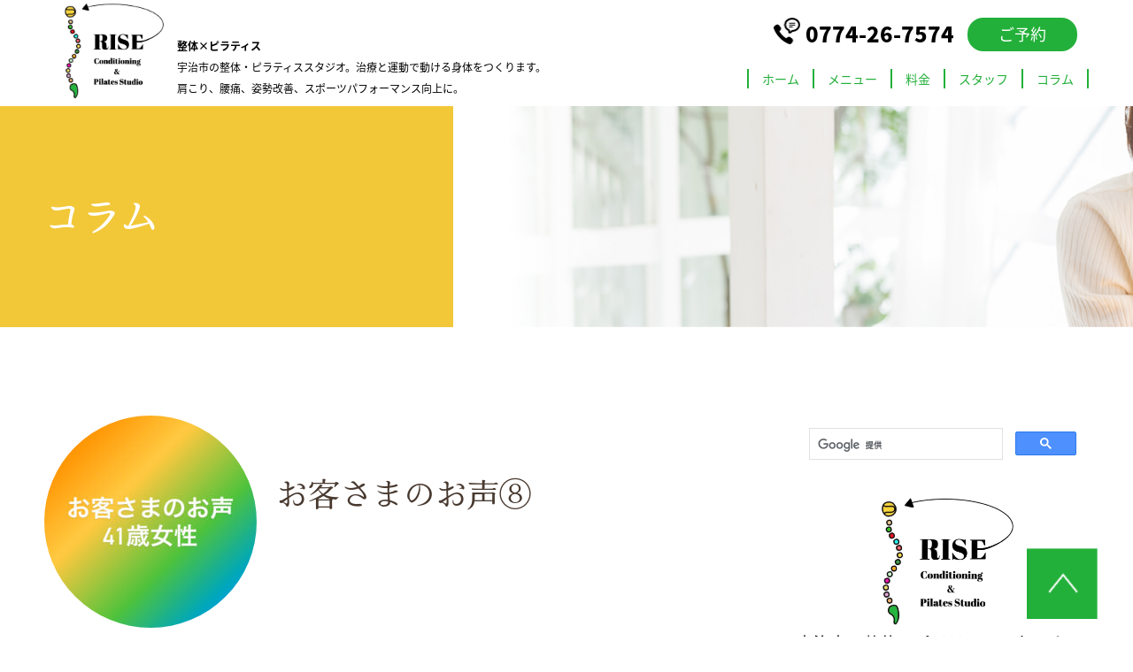

--- FILE ---
content_type: text/html; charset=UTF-8
request_url: https://rise-pilates.com/voice/%E3%81%8A%E5%AE%A2%E3%81%95%E3%81%BE%E3%81%AE%E3%81%8A%E5%A3%B0%E2%91%A7/
body_size: 9236
content:
<!doctype html>
<html>
<head><!-- Google Tag Manager -->
<script>(function(w,d,s,l,i){w[l]=w[l]||[];w[l].push({'gtm.start':
new Date().getTime(),event:'gtm.js'});var f=d.getElementsByTagName(s)[0],
j=d.createElement(s),dl=l!='dataLayer'?'&l='+l:'';j.async=true;j.src=
'https://www.googletagmanager.com/gtm.js?id='+i+dl;f.parentNode.insertBefore(j,f);
})(window,document,'script','dataLayer','GTM-5X9X5ZJ');</script>
<!-- End Google Tag Manager -->
<meta charset="UTF-8">
<meta http-equiv="X-UA-Compatible" content="IE=Edge">
<meta name="viewport" content="width=device-width, initial-scale=1.0">
<script src="https://cdn.jsdelivr.net/npm/viewport-extra@1.0.3/dist/viewport-extra.min.js"></script>
<script>
new ViewportExtra(375)
</script>
<title>お客さまのお声⑧ - RISE | RISE</title>

<meta name="format-detection" content="telephone=no,address=no,email=no">
<link rel="shortcut icon" href="https://rise-pilates.com/img/favicon.ico">
<link rel="apple-touch-icon" href="https://rise-pilates.com/img/icon_apple.png" />
<link rel="stylesheet" href="https://rise-pilates.com/css/slick-theme.css">
<link rel="stylesheet" href="https://rise-pilates.com/css/slick.css">
<link rel="stylesheet" href="https://rise-pilates.com/css/common.css">
<link rel="stylesheet" href="https://rise-pilates.com/css/low.css">
 <link rel="stylesheet" href="https://rise-pilates.com/wp-content/themes/rise/style.css">
  
		<!-- All in One SEO 4.1.0.3 -->
		<meta name="description" content="41歳女性の方。普段から運動はされていましたが、右股関節の痛み、足首の痛みがあり悩まれていました。ピラティスのマットを受けたことはあったそうですか、今回マシンピラティス、とくにリフォーマーに興味があり、ご来店されました。 […]"/>
		<link rel="canonical" href="https://rise-pilates.com/voice/%e3%81%8a%e5%ae%a2%e3%81%95%e3%81%be%e3%81%ae%e3%81%8a%e5%a3%b0%e2%91%a7/" />
		<meta property="og:site_name" content="宇治市の整体・ピラティススタジオ RISE - 肩こり、腰痛、姿勢改善、スポーツパフォーマンス向上は宇治市の整体・ピラティススタジオ RISE(ライズ)にお任せください。治療と運動を組み合わせた施術で不調のないカラダに最短で導きます。" />
		<meta property="og:type" content="article" />
		<meta property="og:title" content="お客さまのお声⑧ - RISE" />
		<meta property="og:description" content="41歳女性の方。普段から運動はされていましたが、右股関節の痛み、足首の痛みがあり悩まれていました。ピラティスのマットを受けたことはあったそうですか、今回マシンピラティス、とくにリフォーマーに興味があり、ご来店されました。 […]" />
		<meta property="og:url" content="https://rise-pilates.com/voice/%e3%81%8a%e5%ae%a2%e3%81%95%e3%81%be%e3%81%ae%e3%81%8a%e5%a3%b0%e2%91%a7/" />
		<meta property="og:image" content="https://rise-pilates.com/wp-content/uploads/2021/04/ogpimg.png" />
		<meta property="og:image:secure_url" content="https://rise-pilates.com/wp-content/uploads/2021/04/ogpimg.png" />
		<meta property="og:image:width" content="1200" />
		<meta property="og:image:height" content="630" />
		<meta property="article:published_time" content="2022-04-11T06:03:27Z" />
		<meta property="article:modified_time" content="2022-04-11T06:03:27Z" />
		<meta name="twitter:card" content="summary" />
		<meta name="twitter:domain" content="rise-pilates.com" />
		<meta name="twitter:title" content="お客さまのお声⑧ - RISE" />
		<meta name="twitter:description" content="41歳女性の方。普段から運動はされていましたが、右股関節の痛み、足首の痛みがあり悩まれていました。ピラティスのマットを受けたことはあったそうですか、今回マシンピラティス、とくにリフォーマーに興味があり、ご来店されました。 […]" />
		<meta name="twitter:image" content="https://rise-pilates.com/wp-content/uploads/2021/04/ogpimg.png" />
		<script type="application/ld+json" class="aioseo-schema">
			{"@context":"https:\/\/schema.org","@graph":[{"@type":"WebSite","@id":"https:\/\/rise-pilates.com\/#website","url":"https:\/\/rise-pilates.com\/","name":"\u5b87\u6cbb\u5e02\u306e\u6574\u4f53\u30fb\u30d4\u30e9\u30c6\u30a3\u30b9\u30b9\u30bf\u30b8\u30aa RISE","description":"\u80a9\u3053\u308a\u3001\u8170\u75db\u3001\u59ff\u52e2\u6539\u5584\u3001\u30b9\u30dd\u30fc\u30c4\u30d1\u30d5\u30a9\u30fc\u30de\u30f3\u30b9\u5411\u4e0a\u306f\u5b87\u6cbb\u5e02\u306e\u6574\u4f53\u30fb\u30d4\u30e9\u30c6\u30a3\u30b9\u30b9\u30bf\u30b8\u30aa RISE(\u30e9\u30a4\u30ba)\u306b\u304a\u4efb\u305b\u304f\u3060\u3055\u3044\u3002\u6cbb\u7642\u3068\u904b\u52d5\u3092\u7d44\u307f\u5408\u308f\u305b\u305f\u65bd\u8853\u3067\u4e0d\u8abf\u306e\u306a\u3044\u30ab\u30e9\u30c0\u306b\u6700\u77ed\u3067\u5c0e\u304d\u307e\u3059\u3002","publisher":{"@id":"https:\/\/rise-pilates.com\/#organization"}},{"@type":"Organization","@id":"https:\/\/rise-pilates.com\/#organization","name":"\u5b87\u6cbb\u5e02\u306e\u6574\u4f53\u30fb\u30d4\u30e9\u30c6\u30a3\u30b9\u30b9\u30bf\u30b8\u30aa RISE","url":"https:\/\/rise-pilates.com\/","logo":{"@type":"ImageObject","@id":"https:\/\/rise-pilates.com\/#organizationLogo","url":"https:\/\/rise-pilates.com\/wp-content\/uploads\/2021\/04\/logo2.png","width":"398","height":"309"},"image":{"@id":"https:\/\/rise-pilates.com\/#organizationLogo"},"sameAs":["https:\/\/www.instagram.com\/yuchan0419\/?hl=ja"],"contactPoint":{"@type":"ContactPoint","telephone":"+81774267574","contactType":"Reservations"}},{"@type":"BreadcrumbList","@id":"https:\/\/rise-pilates.com\/voice\/%e3%81%8a%e5%ae%a2%e3%81%95%e3%81%be%e3%81%ae%e3%81%8a%e5%a3%b0%e2%91%a7\/#breadcrumblist","itemListElement":[{"@type":"ListItem","@id":"https:\/\/rise-pilates.com\/#listItem","position":"1","item":{"@id":"https:\/\/rise-pilates.com\/#item","name":"\u30db\u30fc\u30e0","description":"\u80a9\u3053\u308a\u3001\u8170\u75db\u3001\u59ff\u52e2\u6539\u5584\u3001\u30b9\u30dd\u30fc\u30c4\u30d1\u30d5\u30a9\u30fc\u30de\u30f3\u30b9\u5411\u4e0a\u306f\u5b87\u6cbb\u5e02\u306e\u6574\u4f53\u30fb\u30d4\u30e9\u30c6\u30a3\u30b9\u30b9\u30bf\u30b8\u30aa RISE(\u30e9\u30a4\u30ba)\u306b\u304a\u4efb\u305b\u304f\u3060\u3055\u3044\u3002\u6cbb\u7642\u3068\u904b\u52d5\u3092\u7d44\u307f\u5408\u308f\u305b\u305f\u65bd\u8853\u3067\u4e0d\u8abf\u306e\u306a\u3044\u30ab\u30e9\u30c0\u306b\u6700\u77ed\u3067\u5c0e\u304d\u307e\u3059\u3002","url":"https:\/\/rise-pilates.com\/"},"nextItem":"https:\/\/rise-pilates.com\/voice\/#listItem"},{"@type":"ListItem","@id":"https:\/\/rise-pilates.com\/voice\/#listItem","position":"2","item":{"@id":"https:\/\/rise-pilates.com\/voice\/#item","name":"\u304a\u5ba2\u69d8\u306e\u58f0","description":"41\u6b73\u5973\u6027\u306e\u65b9\u3002\u666e\u6bb5\u304b\u3089\u904b\u52d5\u306f\u3055\u308c\u3066\u3044\u307e\u3057\u305f\u304c\u3001\u53f3\u80a1\u95a2\u7bc0\u306e\u75db\u307f\u3001\u8db3\u9996\u306e\u75db\u307f\u304c\u3042\u308a\u60a9\u307e\u308c\u3066\u3044\u307e\u3057\u305f\u3002\u30d4\u30e9\u30c6\u30a3\u30b9\u306e\u30de\u30c3\u30c8\u3092\u53d7\u3051\u305f\u3053\u3068\u306f\u3042\u3063\u305f\u305d\u3046\u3067\u3059\u304b\u3001\u4eca\u56de\u30de\u30b7\u30f3\u30d4\u30e9\u30c6\u30a3\u30b9\u3001\u3068\u304f\u306b\u30ea\u30d5\u30a9\u30fc\u30de\u30fc\u306b\u8208\u5473\u304c\u3042\u308a\u3001\u3054\u6765\u5e97\u3055\u308c\u307e\u3057\u305f\u3002 [\u2026]","url":"https:\/\/rise-pilates.com\/voice\/"},"nextItem":"https:\/\/rise-pilates.com\/voice\/%e3%81%8a%e5%ae%a2%e3%81%95%e3%81%be%e3%81%ae%e3%81%8a%e5%a3%b0%e2%91%a7\/#listItem","previousItem":"https:\/\/rise-pilates.com\/#listItem"},{"@type":"ListItem","@id":"https:\/\/rise-pilates.com\/voice\/%e3%81%8a%e5%ae%a2%e3%81%95%e3%81%be%e3%81%ae%e3%81%8a%e5%a3%b0%e2%91%a7\/#listItem","position":"3","item":{"@id":"https:\/\/rise-pilates.com\/voice\/%e3%81%8a%e5%ae%a2%e3%81%95%e3%81%be%e3%81%ae%e3%81%8a%e5%a3%b0%e2%91%a7\/#item","name":"\u304a\u5ba2\u3055\u307e\u306e\u304a\u58f0\u2467","description":"41\u6b73\u5973\u6027\u306e\u65b9\u3002\u666e\u6bb5\u304b\u3089\u904b\u52d5\u306f\u3055\u308c\u3066\u3044\u307e\u3057\u305f\u304c\u3001\u53f3\u80a1\u95a2\u7bc0\u306e\u75db\u307f\u3001\u8db3\u9996\u306e\u75db\u307f\u304c\u3042\u308a\u60a9\u307e\u308c\u3066\u3044\u307e\u3057\u305f\u3002\u30d4\u30e9\u30c6\u30a3\u30b9\u306e\u30de\u30c3\u30c8\u3092\u53d7\u3051\u305f\u3053\u3068\u306f\u3042\u3063\u305f\u305d\u3046\u3067\u3059\u304b\u3001\u4eca\u56de\u30de\u30b7\u30f3\u30d4\u30e9\u30c6\u30a3\u30b9\u3001\u3068\u304f\u306b\u30ea\u30d5\u30a9\u30fc\u30de\u30fc\u306b\u8208\u5473\u304c\u3042\u308a\u3001\u3054\u6765\u5e97\u3055\u308c\u307e\u3057\u305f\u3002 [\u2026]","url":"https:\/\/rise-pilates.com\/voice\/%e3%81%8a%e5%ae%a2%e3%81%95%e3%81%be%e3%81%ae%e3%81%8a%e5%a3%b0%e2%91%a7\/"},"previousItem":"https:\/\/rise-pilates.com\/voice\/#listItem"}]},{"@type":"Person","@id":"https:\/\/rise-pilates.com\/author\/rise\/#author","url":"https:\/\/rise-pilates.com\/author\/rise\/","name":"rise","image":{"@type":"ImageObject","@id":"https:\/\/rise-pilates.com\/voice\/%e3%81%8a%e5%ae%a2%e3%81%95%e3%81%be%e3%81%ae%e3%81%8a%e5%a3%b0%e2%91%a7\/#authorImage","url":"https:\/\/secure.gravatar.com\/avatar\/e198408d5e04c4e5405ba92102b8930cb52c958af5c660f7034f70d1c77d710f?s=96&d=mm&r=g","width":"96","height":"96","caption":"rise"},"sameAs":["https:\/\/www.instagram.com\/yuchan0419\/?hl=ja"]},{"@type":"WebPage","@id":"https:\/\/rise-pilates.com\/voice\/%e3%81%8a%e5%ae%a2%e3%81%95%e3%81%be%e3%81%ae%e3%81%8a%e5%a3%b0%e2%91%a7\/#webpage","url":"https:\/\/rise-pilates.com\/voice\/%e3%81%8a%e5%ae%a2%e3%81%95%e3%81%be%e3%81%ae%e3%81%8a%e5%a3%b0%e2%91%a7\/","name":"\u304a\u5ba2\u3055\u307e\u306e\u304a\u58f0\u2467 - RISE","description":"41\u6b73\u5973\u6027\u306e\u65b9\u3002\u666e\u6bb5\u304b\u3089\u904b\u52d5\u306f\u3055\u308c\u3066\u3044\u307e\u3057\u305f\u304c\u3001\u53f3\u80a1\u95a2\u7bc0\u306e\u75db\u307f\u3001\u8db3\u9996\u306e\u75db\u307f\u304c\u3042\u308a\u60a9\u307e\u308c\u3066\u3044\u307e\u3057\u305f\u3002\u30d4\u30e9\u30c6\u30a3\u30b9\u306e\u30de\u30c3\u30c8\u3092\u53d7\u3051\u305f\u3053\u3068\u306f\u3042\u3063\u305f\u305d\u3046\u3067\u3059\u304b\u3001\u4eca\u56de\u30de\u30b7\u30f3\u30d4\u30e9\u30c6\u30a3\u30b9\u3001\u3068\u304f\u306b\u30ea\u30d5\u30a9\u30fc\u30de\u30fc\u306b\u8208\u5473\u304c\u3042\u308a\u3001\u3054\u6765\u5e97\u3055\u308c\u307e\u3057\u305f\u3002 [\u2026]","inLanguage":"ja","isPartOf":{"@id":"https:\/\/rise-pilates.com\/#website"},"breadcrumb":{"@id":"https:\/\/rise-pilates.com\/voice\/%e3%81%8a%e5%ae%a2%e3%81%95%e3%81%be%e3%81%ae%e3%81%8a%e5%a3%b0%e2%91%a7\/#breadcrumblist"},"author":"https:\/\/rise-pilates.com\/voice\/%e3%81%8a%e5%ae%a2%e3%81%95%e3%81%be%e3%81%ae%e3%81%8a%e5%a3%b0%e2%91%a7\/#author","creator":"https:\/\/rise-pilates.com\/voice\/%e3%81%8a%e5%ae%a2%e3%81%95%e3%81%be%e3%81%ae%e3%81%8a%e5%a3%b0%e2%91%a7\/#author","image":{"@type":"ImageObject","@id":"https:\/\/rise-pilates.com\/#mainImage","url":"https:\/\/rise-pilates.com\/wp-content\/uploads\/2022\/04\/3890116C-350D-4A9D-98E1-3A535F7237D0.jpeg","width":"828","height":"1472"},"primaryImageOfPage":{"@id":"https:\/\/rise-pilates.com\/voice\/%e3%81%8a%e5%ae%a2%e3%81%95%e3%81%be%e3%81%ae%e3%81%8a%e5%a3%b0%e2%91%a7\/#mainImage"},"datePublished":"2022-04-11T06:03:27+09:00","dateModified":"2022-04-11T06:03:27+09:00"},{"@type":"BlogPosting","@id":"https:\/\/rise-pilates.com\/voice\/%e3%81%8a%e5%ae%a2%e3%81%95%e3%81%be%e3%81%ae%e3%81%8a%e5%a3%b0%e2%91%a7\/#blogposting","name":"\u304a\u5ba2\u3055\u307e\u306e\u304a\u58f0\u2467 - RISE","description":"41\u6b73\u5973\u6027\u306e\u65b9\u3002\u666e\u6bb5\u304b\u3089\u904b\u52d5\u306f\u3055\u308c\u3066\u3044\u307e\u3057\u305f\u304c\u3001\u53f3\u80a1\u95a2\u7bc0\u306e\u75db\u307f\u3001\u8db3\u9996\u306e\u75db\u307f\u304c\u3042\u308a\u60a9\u307e\u308c\u3066\u3044\u307e\u3057\u305f\u3002\u30d4\u30e9\u30c6\u30a3\u30b9\u306e\u30de\u30c3\u30c8\u3092\u53d7\u3051\u305f\u3053\u3068\u306f\u3042\u3063\u305f\u305d\u3046\u3067\u3059\u304b\u3001\u4eca\u56de\u30de\u30b7\u30f3\u30d4\u30e9\u30c6\u30a3\u30b9\u3001\u3068\u304f\u306b\u30ea\u30d5\u30a9\u30fc\u30de\u30fc\u306b\u8208\u5473\u304c\u3042\u308a\u3001\u3054\u6765\u5e97\u3055\u308c\u307e\u3057\u305f\u3002 [\u2026]","headline":"\u304a\u5ba2\u3055\u307e\u306e\u304a\u58f0\u2467","author":{"@id":"https:\/\/rise-pilates.com\/author\/rise\/#author"},"publisher":{"@id":"https:\/\/rise-pilates.com\/#organization"},"datePublished":"2022-04-11T06:03:27+09:00","dateModified":"2022-04-11T06:03:27+09:00","articleSection":"\u304a\u5ba2\u69d8\u306e\u58f0, RISE\u30c6\u30a2\u30b7\u30b9, RISE\u30c6\u30cb\u30b9, RISE\u30d4\u30e9\u30c6\u30a3\u30b9, RISE\u5b87\u6cbb, RISE\u6574\u4f53, \u304a\u5ba2\u3055\u307e\u306e\u304a\u58f0, \u304a\u5ba2\u3055\u3093\u306e\u304a\u58f0, \u3086\u304c\u307f\u5b87\u6cbb, \u30c6\u30cb\u30b9\u30c8\u30ec\u30fc\u30cb\u30f3\u30b0RISE, \u30d1\u30fc\u30bd\u30ca\u30eb\u30c8\u30ec\u30fc\u30cb\u30f3\u30b0\u5b87\u6cbb, \u30d4\u30e9\u30c6\u30a3\u30b9\u5b87\u6cbb, \u30de\u30b7\u30f3\u30d4\u30e9\u30c6\u30a3\u30b9\u5b87\u6cbb, \u30de\u30c3\u30b5\u30fc\u30b8\u5b87\u6cbb, \u30e8\u30ac\u5b87\u6cbb, \u5b87\u6cbb\u30c0\u30a4\u30a8\u30c3\u30c8, \u5b87\u6cbb\u30c6\u30a2\u30b7\u30b9, \u5b87\u6cbb\u30c8\u30ec\u30fc\u30cb\u30f3\u30b0, \u5b87\u6cbb\u30d1\u30fc\u30bd\u30ca\u30eb\u30c8\u30ec\u30fc\u30cb\u30f3\u30b0, \u5b87\u6cbb\u30d4\u30e9\u30c6\u30a3\u30b9, \u5b87\u6cbb\u30d4\u30e9\u30c6\u30a3\u30b9\u30b9\u30bf\u30b8\u30aa, \u5b87\u6cbb\u30de\u30b7\u30f3\u30d4\u30e9\u30c6\u30a3\u30b9, \u5b87\u6cbb\u30e8\u30ac, \u5b87\u6cbb\u30e8\u30ac\u30b9\u30bf\u30b8\u30aa, \u5b87\u6cbb\u59ff\u52e2\u6539\u5584, \u5b87\u6cbb\u6574\u4f53, \u5b87\u6cbb\u6574\u4f53\u30b5\u30ed\u30f3, \u5b87\u6cbb\u75db\u304f\u306a\u3044\u3086\u304c\u307f\u306a\u304a\u3057, \u5b87\u6cbb\u80a9\u3053\u308a, \u5b87\u6cbb\u8170\u75db, \u732b\u80cc\u5b87\u6cbb, \u80a9\u3053\u308a\u5b87\u6cbb, \u8170\u75db\u5b87\u6cbb","mainEntityOfPage":{"@id":"https:\/\/rise-pilates.com\/voice\/%e3%81%8a%e5%ae%a2%e3%81%95%e3%81%be%e3%81%ae%e3%81%8a%e5%a3%b0%e2%91%a7\/#webpage"},"isPartOf":{"@id":"https:\/\/rise-pilates.com\/voice\/%e3%81%8a%e5%ae%a2%e3%81%95%e3%81%be%e3%81%ae%e3%81%8a%e5%a3%b0%e2%91%a7\/#webpage"},"image":{"@type":"ImageObject","@id":"https:\/\/rise-pilates.com\/#articleImage","url":"https:\/\/rise-pilates.com\/wp-content\/uploads\/2022\/04\/3890116C-350D-4A9D-98E1-3A535F7237D0.jpeg","width":"828","height":"1472"}}]}
		</script>
		<!-- All in One SEO -->

<link rel="alternate" type="application/rss+xml" title="宇治市の整体・ピラティススタジオ RISE &raquo; お客さまのお声⑧ のコメントのフィード" href="https://rise-pilates.com/voice/%e3%81%8a%e5%ae%a2%e3%81%95%e3%81%be%e3%81%ae%e3%81%8a%e5%a3%b0%e2%91%a7/feed/" />
<link rel="alternate" title="oEmbed (JSON)" type="application/json+oembed" href="https://rise-pilates.com/wp-json/oembed/1.0/embed?url=https%3A%2F%2Frise-pilates.com%2Fvoice%2F%25e3%2581%258a%25e5%25ae%25a2%25e3%2581%2595%25e3%2581%25be%25e3%2581%25ae%25e3%2581%258a%25e5%25a3%25b0%25e2%2591%25a7%2F" />
<link rel="alternate" title="oEmbed (XML)" type="text/xml+oembed" href="https://rise-pilates.com/wp-json/oembed/1.0/embed?url=https%3A%2F%2Frise-pilates.com%2Fvoice%2F%25e3%2581%258a%25e5%25ae%25a2%25e3%2581%2595%25e3%2581%25be%25e3%2581%25ae%25e3%2581%258a%25e5%25a3%25b0%25e2%2591%25a7%2F&#038;format=xml" />
<style id='wp-img-auto-sizes-contain-inline-css' type='text/css'>
img:is([sizes=auto i],[sizes^="auto," i]){contain-intrinsic-size:3000px 1500px}
/*# sourceURL=wp-img-auto-sizes-contain-inline-css */
</style>
<style id='wp-emoji-styles-inline-css' type='text/css'>

	img.wp-smiley, img.emoji {
		display: inline !important;
		border: none !important;
		box-shadow: none !important;
		height: 1em !important;
		width: 1em !important;
		margin: 0 0.07em !important;
		vertical-align: -0.1em !important;
		background: none !important;
		padding: 0 !important;
	}
/*# sourceURL=wp-emoji-styles-inline-css */
</style>
<style id='wp-block-library-inline-css' type='text/css'>
:root{--wp-block-synced-color:#7a00df;--wp-block-synced-color--rgb:122,0,223;--wp-bound-block-color:var(--wp-block-synced-color);--wp-editor-canvas-background:#ddd;--wp-admin-theme-color:#007cba;--wp-admin-theme-color--rgb:0,124,186;--wp-admin-theme-color-darker-10:#006ba1;--wp-admin-theme-color-darker-10--rgb:0,107,160.5;--wp-admin-theme-color-darker-20:#005a87;--wp-admin-theme-color-darker-20--rgb:0,90,135;--wp-admin-border-width-focus:2px}@media (min-resolution:192dpi){:root{--wp-admin-border-width-focus:1.5px}}.wp-element-button{cursor:pointer}:root .has-very-light-gray-background-color{background-color:#eee}:root .has-very-dark-gray-background-color{background-color:#313131}:root .has-very-light-gray-color{color:#eee}:root .has-very-dark-gray-color{color:#313131}:root .has-vivid-green-cyan-to-vivid-cyan-blue-gradient-background{background:linear-gradient(135deg,#00d084,#0693e3)}:root .has-purple-crush-gradient-background{background:linear-gradient(135deg,#34e2e4,#4721fb 50%,#ab1dfe)}:root .has-hazy-dawn-gradient-background{background:linear-gradient(135deg,#faaca8,#dad0ec)}:root .has-subdued-olive-gradient-background{background:linear-gradient(135deg,#fafae1,#67a671)}:root .has-atomic-cream-gradient-background{background:linear-gradient(135deg,#fdd79a,#004a59)}:root .has-nightshade-gradient-background{background:linear-gradient(135deg,#330968,#31cdcf)}:root .has-midnight-gradient-background{background:linear-gradient(135deg,#020381,#2874fc)}:root{--wp--preset--font-size--normal:16px;--wp--preset--font-size--huge:42px}.has-regular-font-size{font-size:1em}.has-larger-font-size{font-size:2.625em}.has-normal-font-size{font-size:var(--wp--preset--font-size--normal)}.has-huge-font-size{font-size:var(--wp--preset--font-size--huge)}.has-text-align-center{text-align:center}.has-text-align-left{text-align:left}.has-text-align-right{text-align:right}.has-fit-text{white-space:nowrap!important}#end-resizable-editor-section{display:none}.aligncenter{clear:both}.items-justified-left{justify-content:flex-start}.items-justified-center{justify-content:center}.items-justified-right{justify-content:flex-end}.items-justified-space-between{justify-content:space-between}.screen-reader-text{border:0;clip-path:inset(50%);height:1px;margin:-1px;overflow:hidden;padding:0;position:absolute;width:1px;word-wrap:normal!important}.screen-reader-text:focus{background-color:#ddd;clip-path:none;color:#444;display:block;font-size:1em;height:auto;left:5px;line-height:normal;padding:15px 23px 14px;text-decoration:none;top:5px;width:auto;z-index:100000}html :where(.has-border-color){border-style:solid}html :where([style*=border-top-color]){border-top-style:solid}html :where([style*=border-right-color]){border-right-style:solid}html :where([style*=border-bottom-color]){border-bottom-style:solid}html :where([style*=border-left-color]){border-left-style:solid}html :where([style*=border-width]){border-style:solid}html :where([style*=border-top-width]){border-top-style:solid}html :where([style*=border-right-width]){border-right-style:solid}html :where([style*=border-bottom-width]){border-bottom-style:solid}html :where([style*=border-left-width]){border-left-style:solid}html :where(img[class*=wp-image-]){height:auto;max-width:100%}:where(figure){margin:0 0 1em}html :where(.is-position-sticky){--wp-admin--admin-bar--position-offset:var(--wp-admin--admin-bar--height,0px)}@media screen and (max-width:600px){html :where(.is-position-sticky){--wp-admin--admin-bar--position-offset:0px}}

/*# sourceURL=wp-block-library-inline-css */
</style>
<style id='classic-theme-styles-inline-css' type='text/css'>
/*! This file is auto-generated */
.wp-block-button__link{color:#fff;background-color:#32373c;border-radius:9999px;box-shadow:none;text-decoration:none;padding:calc(.667em + 2px) calc(1.333em + 2px);font-size:1.125em}.wp-block-file__button{background:#32373c;color:#fff;text-decoration:none}
/*# sourceURL=/wp-includes/css/classic-themes.min.css */
</style>
<link rel='stylesheet' id='wordpress-popular-posts-css-css' href='https://rise-pilates.com/wp-content/plugins/wordpress-popular-posts/assets/css/wpp.css?ver=5.3.2' type='text/css' media='all' />
<script type="application/json" id="wpp-json">
/* <![CDATA[ */
{"sampling_active":0,"sampling_rate":100,"ajax_url":"https:\/\/rise-pilates.com\/wp-json\/wordpress-popular-posts\/v1\/popular-posts","ID":648,"token":"2bbd88fae5","lang":0,"debug":0}
//# sourceURL=wpp-json
/* ]]> */
</script>
<script type="text/javascript" src="https://rise-pilates.com/wp-content/plugins/wordpress-popular-posts/assets/js/wpp.min.js?ver=5.3.2" id="wpp-js-js"></script>
<link rel="https://api.w.org/" href="https://rise-pilates.com/wp-json/" /><link rel="alternate" title="JSON" type="application/json" href="https://rise-pilates.com/wp-json/wp/v2/posts/648" /><link rel="EditURI" type="application/rsd+xml" title="RSD" href="https://rise-pilates.com/xmlrpc.php?rsd" />
<meta name="generator" content="WordPress 6.9" />
<link rel='shortlink' href='https://rise-pilates.com/?p=648' />
        <style>
            @-webkit-keyframes bgslide {
                from {
                    background-position-x: 0;
                }
                to {
                    background-position-x: -200%;
                }
            }

            @keyframes bgslide {
                    from {
                        background-position-x: 0;
                    }
                    to {
                        background-position-x: -200%;
                    }
            }

            .wpp-widget-placeholder {
                margin: 0 auto;
                width: 60px;
                height: 3px;
                background: #dd3737;
                background: -webkit-gradient(linear, left top, right top, from(#dd3737), color-stop(10%, #571313), to(#dd3737));
                background: linear-gradient(90deg, #dd3737 0%, #571313 10%, #dd3737 100%);
                background-size: 200% auto;
                border-radius: 3px;
                -webkit-animation: bgslide 1s infinite linear;
                animation: bgslide 1s infinite linear;
            }
        </style>
        <script src="https://rise-pilates.com/js/jquery.min.js"></script>
<script src="https://rise-pilates.com/js/slick.min.js"></script>
<script src="https://rise-pilates.com/js/common.js"></script>
<script>
  (function(d) {
    var config = {
      kitId: 'bdr1qkz',
      scriptTimeout: 3000,
      async: true
    },
    h=d.documentElement,t=setTimeout(function(){h.className=h.className.replace(/\bwf-loading\b/g,"")+" wf-inactive";},config.scriptTimeout),tk=d.createElement("script"),f=false,s=d.getElementsByTagName("script")[0],a;h.className+=" wf-loading";tk.src='https://use.typekit.net/'+config.kitId+'.js';tk.async=true;tk.onload=tk.onreadystatechange=function(){a=this.readyState;if(f||a&&a!="complete"&&a!="loaded")return;f=true;clearTimeout(t);try{Typekit.load(config)}catch(e){}};s.parentNode.insertBefore(tk,s)
  })(document);
</script>
</head>

<body class="wp-singular post-template-default single single-post postid-648 single-format-standard wp-theme-rise"><!-- Google Tag Manager (noscript) -->
<noscript><iframe src="https://www.googletagmanager.com/ns.html?id=GTM-5X9X5ZJ"
height="0" width="0" style="display:none;visibility:hidden"></iframe></noscript>
<!-- End Google Tag Manager (noscript) -->  <div class="wrapper" id="voice_article">
    <header class="header2">
      <div class="inner row between">
          <div class="header_left row">
        <!-- <p class="splogo block_s">
          <img src="https://rise-pilates.com/img/logo.png" alt="RISE">
        </p> -->
        <p class="logo">
             <a href="https://rise-pilates.com/"><img src="https://rise-pilates.com/img/logo2.png" alt="RISE"></a>
        </p>
        <p class="ttl block_p">
          <span class="">整体×ピラティス</span>
          <br>宇治市の整体・ピラティススタジオ。治療と運動で動ける身体をつくります。
          <br>肩こり、腰痛、姿勢改善、スポーツパフォーマンス向上に。
        </p>
            </div>
        <div class="header_right">
            <div class="row">
                <a class="tel" href="tel:0774-26-7574">
                    <img src="https://rise-pilates.com/img/tel.png" alt="電話番号">
                    0774-26-7574
                  </a>
        <a href="https://rise-pilates.com/contact.php" class="nav_Contact2">
            ご予約
        </a>
            </div>
        <ul class="row nav2 between block_p">
<!-- ▼▼▼-->
            <li>
              <a href="https://rise-pilates.com/">ホーム</a>
            </li>
            <li>
              <a href="https://rise-pilates.com/menu.php">メニュー</a>
            </li>
            <li>
             <a href="https://rise-pilates.com/price.php">料金</a>
            </li>
            <li>
              <a href="https://rise-pilates.com/staff.php">スタッフ</a>
            </li>
            <li>
              <a href="https://rise-pilates.com/column/">コラム</a>
            </li><!-- ▲▲▲--> 
          </ul>
        </div>
      </div>
      
      <div class="menubtnWrap">
        
        <div id="menu-btn" class="menu-trigger">
        </div>
      </div>
      <div class="menuWrapp block_s">
					<div class="inner">
						<p class="ttl">
              <span class="">整体×ピラティス</span>
              宇治市の整体・ピラティススタジオ。<br>
              治療と運動で動ける身体をつくります。<br>
              肩こり、腰痛、姿勢改善、スポーツパフォーマンス向上に。
            </p>
<!-- ▼▼▼-->
            <ul class="spmenu">
              <li><a href="https://rise-pilates.com/">ホーム</a></li>
              <li><a href="https://rise-pilates.com/menu.php">メニュー</a></li>
              <li><a href="https://rise-pilates.com/price.php">料金</a></li>
              <li><a href="https://rise-pilates.com/staff.php">スタッフ</a></li>
              <li><a href="https://rise-pilates.com/column/">コラム</a></li>
                 <li><a href="https://rise-pilates.com/voice/">お客様の声</a></li>
              <li><a href="https://rise-pilates.com/contact.php">ご予約・お問い合わせ</a></li>
            </ul><!-- ▲▲▲--> 
					</div>
				</div>
    </header>
      
    <div class="mv_low row">   
            <div class="inner"><h4>コラム</h4></div> 
    </div>

    <!-- =========================
   コラム
　　=========================== -->
<div class="article" id="post-648">
    <div class="inner">
<div class="box_2col row between">

    <!-- box_left -->
    <div class="box_left">
     <div class="clearfix">
        <h1>お客さまのお声⑧</h1>
                  <!--アイキャッチ取得-->
                                                   <div class="eyecatch"> 
                          <img width="240" height="240" src="https://rise-pilates.com/wp-content/uploads/2022/04/3890116C-350D-4A9D-98E1-3A535F7237D0-240x240.jpeg" class="attachment-thumb240 size-thumb240 wp-post-image" alt="" decoding="async" fetchpriority="high" />                          </div>
                           
        </div><!-- /.clearfix-->
                        
                         
                  <!--本文取得-->
                  <blockquote><p>41歳女性の方。普段から運動はされていましたが、右股関節の痛み、足首の痛みがあり悩まれていました。ピラティスのマットを受けたことはあったそうですか、今回マシンピラティス、とくにリフォーマーに興味があり、ご来店されました。その時の姿勢、お体の状態や、動きをみながら動きすぎている、反対に固まっているところなどを分析し、痛みの出ている原因を把握し、エクササイズを行っていきました。正直、一回だけで痛みが改善ではなく、体を動かし、楽に、痛みが和らぐなかで、症状や身体の改善へと導いていきます。</p>
<p><img decoding="async" class="size-full wp-image-649 alignnone" src="https://rise-pilates.com/wp-content/uploads/2022/04/8B5952EC-855E-4C0C-A78C-5164DA3E08D3-scaled.jpeg" alt="" width="1920" height="2560" /></p></blockquote>
                    

       

  <div class="pager"><a href="https://rise-pilates.com/voice/%e3%81%8a%e5%ae%a2%e3%81%95%e3%81%be%e3%81%ae%e3%81%8a%e5%a3%b0%e2%91%a6/" rel="prev">&laquo 前の記事へ</a><a href="https://rise-pilates.com/voice/%e3%81%8a%e5%ae%a2%e3%81%95%e3%81%be%e3%81%ae%e3%81%8a%e5%a3%b0%e2%91%a8/" rel="next">次の記事へ &raquo</a></div>

    </div><!-- /box_left -->

<!-- =========================
   voice サイドバー
=========================== -->
    <div class="box_right">

        <script async src="https://cse.google.com/cse.js?cx=3bc013581e7fec107"></script>
        <div class="gcse-search"></div>   

        <div class="prof row">
            <img src="https://rise-pilates.com/img/logo2.png" alt="RISE">
            <p>宇治市の整体・ピラティススタジオ「RISE」治療と運動で動ける身体をつくります。肩こり、腰痛、姿勢改善、スポーツパフォーマンス向上に。</p>
            <a href="https://rise-pilates.com/" class="btn1"><span>トップページ</span></a>
        </div>

        <div class="box">
        <h4 class="recent-post">最近の投稿</h4>
         <ul>
  <!-- ループはじめ -->
            <li><a href="https://rise-pilates.com/voice/%e3%81%8a%e5%ae%a2%e3%81%95%e3%81%be%e3%81%ae%e3%81%8a%e5%a3%b011/" title="お客さまのお声11" class="row between">
                <div class="box">
                         <img width="100" height="100" src="https://rise-pilates.com/wp-content/uploads/2022/08/D3183EAF-25FB-43BA-8C6B-A5150D34D442-100x100.jpeg" class="attachment-thumb100 size-thumb100 wp-post-image" alt="" decoding="async" />                </div>
                <p>お客さまのお声11</p></a></li>
 <!-- ループおわり -->
  <!-- ループはじめ -->
            <li><a href="https://rise-pilates.com/voice/voice/" title="お客さまのお声⑩" class="row between">
                <div class="box">
                         <img width="100" height="100" src="https://rise-pilates.com/wp-content/uploads/2022/05/A3805E87-5D47-493F-A35B-EEADB1E1C972-100x100.jpeg" class="attachment-thumb100 size-thumb100 wp-post-image" alt="" decoding="async" loading="lazy" />                </div>
                <p>お客さまのお声⑩</p></a></li>
 <!-- ループおわり -->
  <!-- ループはじめ -->
            <li><a href="https://rise-pilates.com/voice/%e3%81%8a%e5%ae%a2%e3%81%95%e3%81%be%e3%81%ae%e3%81%8a%e5%a3%b0%e2%91%a8/" title="お客さまのお声⑨" class="row between">
                <div class="box">
                         <img width="100" height="100" src="https://rise-pilates.com/wp-content/uploads/2022/05/D136F40D-8439-4477-A536-71612E6F0F94-100x100.jpeg" class="attachment-thumb100 size-thumb100 wp-post-image" alt="" decoding="async" loading="lazy" />                </div>
                <p>お客さまのお声⑨</p></a></li>
 <!-- ループおわり -->
  <!-- ループはじめ -->
            <li><a href="https://rise-pilates.com/voice/%e3%81%8a%e5%ae%a2%e3%81%95%e3%81%be%e3%81%ae%e3%81%8a%e5%a3%b0%e2%91%a7/" title="お客さまのお声⑧" class="row between">
                <div class="box">
                         <img width="100" height="100" src="https://rise-pilates.com/wp-content/uploads/2022/04/3890116C-350D-4A9D-98E1-3A535F7237D0-100x100.jpeg" class="attachment-thumb100 size-thumb100 wp-post-image" alt="" decoding="async" loading="lazy" />                </div>
                <p>お客さまのお声⑧</p></a></li>
 <!-- ループおわり -->
  <!-- ループはじめ -->
            <li><a href="https://rise-pilates.com/voice/%e3%81%8a%e5%ae%a2%e3%81%95%e3%81%be%e3%81%ae%e3%81%8a%e5%a3%b0%e2%91%a6/" title="お客さまのお声⑦" class="row between">
                <div class="box">
                         <img width="100" height="100" src="https://rise-pilates.com/wp-content/uploads/2022/04/721F9C59-CB83-40B7-83A6-DB4A9A013FE2-100x100.jpeg" class="attachment-thumb100 size-thumb100 wp-post-image" alt="" decoding="async" loading="lazy" />                </div>
                <p>お客さまのお声⑦</p></a></li>
 <!-- ループおわり -->
  <!-- ループはじめ -->
            <li><a href="https://rise-pilates.com/voice/%e3%81%8a%e5%ae%a2%e3%81%95%e3%81%be%e3%81%ae%e3%81%8a%e5%a3%b0%e2%91%a4/" title="お客さまのお声⑤" class="row between">
                <div class="box">
                         <img width="100" height="100" src="https://rise-pilates.com/wp-content/uploads/2022/03/50CBCE4F-FA0D-4932-A3BC-6F8239250648-100x100.jpeg" class="attachment-thumb100 size-thumb100 wp-post-image" alt="" decoding="async" loading="lazy" />                </div>
                <p>お客さまのお声⑤</p></a></li>
 <!-- ループおわり -->
  <!-- ループはじめ -->
            <li><a href="https://rise-pilates.com/voice/%e3%81%8a%e5%ae%a2%e3%81%95%e3%81%be%e3%81%ae%e3%81%8a%e5%a3%b0%e2%91%a3/" title="お客さまのお声④" class="row between">
                <div class="box">
                         <img width="100" height="100" src="https://rise-pilates.com/wp-content/uploads/2022/03/62C381C2-5D53-439B-85C6-8AC9BB896AB3-100x100.jpeg" class="attachment-thumb100 size-thumb100 wp-post-image" alt="" decoding="async" loading="lazy" />                </div>
                <p>お客さまのお声④</p></a></li>
 <!-- ループおわり -->
                           
         </ul>
        </div>

          <p class="banner">
              <a href="https://rise-pilates.com/column/"><img src="https://rise-pilates.com/img/column/img_column_banner.png" alt="コラム一覧"></a>
          </p>
          <p class="banner">
            <a href="https://rise-pilates.com/voice/"><img src="https://rise-pilates.com/img/column/img_voice_banner.png" alt="お客様"></a>
          </p>
    </div><!-- /box_right -->

<!-- / voice サイドバー -->

</div>
</div>
</div>

    
      
<!-- ▼▼▼-->
    <div id="contact" class="other2">
      <div class="inner block">
        <div class="contact_box row">
          
          <img src="https://rise-pilates.com/img/logo.png" class="logo1" alt="RISE">
          <img src="https://rise-pilates.com/img/logo2.png" class="logo2" alt="RISE">
              <div class="contact_txt">
                <p>お気軽にお問い合わせください</p>
                <a class="tel" href="tel:0774-26-7574">
                  0774-26-7574
                </a>
                <p class="address">〒611-0013　宇治市菟道藪里41番地<br class="sp_br">コスモウイング102</p>
                <p class="day">夜21時まで営業!</p>
                 <img src="https://rise-pilates.com/img/arrow_yellow.png" alt="scroll" class="arrow_yellow">
                <div class="contact_table2">
                <table class="biz-hour">
                  <tbody>
                    <tr>
                      <th class="time space"></th>
                      <th class="day">月</th>
                      <th class="day">火</th>
                      <th class="day">水</th>
                      <th class="day">木</th>
                      <th class="day">金</th>
                      <th class="day">土</th>
                      <th class="day">日</th>
                    </tr>
                    <tr>
                      <td class="time day">9:00〜21:00</td>
                      <td class="day2"><p>●</p></td><!-- 月 -->
                      <td class="day2"><p>●</p></td><!-- 火 -->
                      <td class="day2"><p>●</p></td><!-- 水 -->
                      <td class="day2"><p>●</p></td><!-- 木 -->
                      <td class="day2"><p>●</p></td><!-- 金 -->
                      <td class="day2"><p>●</p></td><!-- 土 -->
                      <td class="day2"><p>-</p></td><!-- 日 -->
                    </tr>
                  </tbody>
                </table>
              </div>
                <p class="sub_txt">日曜日・祝日定休／<br class="sp_br">木曜日のみ 9：00〜13：00</p>
                <div class="box_red">
                   <a href="https://rise-pilates.com/contact.php">
                    <span>WEBご予約</span>
                  </a>
                </div>
            </div><!-- /.contact_txt -->
      </div><!-- /.contact_box -->
      </div><!-- /.inner -->
      </div><!-- /.contact --><!-- ▲▲▲--> 
    
<!-- ▼▼▼-->
    <footer class="footer">
      <ul class="row between">
          <li><a href="https://rise-pilates.com/menu.php">店舗紹介</a></li>
          <li><a href="https://rise-pilates.com/staff.php">スタッフ紹介</a></li>
          <li><a href="https://rise-pilates.com/price.php">料金プラン</a></li>
          <li><a href="https://www.instagram.com/yuchan0419/?hl=ja" target="_blank"><img src="https://rise-pilates.com/img/icon_insta.png" alt="Instagram">Instagram</a></li>
          <li> <a href="https://rise-pilates.com/#access">交通案内</a></li>
          <li> <a href="https://rise-pilates.com#aisatu">院長あいさつ</a></li>
          <li><a href="https://rise-pilates.com/column/voice/">お客様の声</a></li>
          <li><a href="https://rise-pilates.com/column/">コラム</a></li>
          <li><a href="https://rise-pilates.com/#faq">よくある質問</a></li>
          <li> <a href="https://rise-pilates.com/contact.php">WEB予約</a></li>
        </ul>
      <p class="copy">
        <small>
          &copy; RISE All Rights Reserved.
        </small>
      </p>
    </footer>
    
    <p class="fixedNav">
      <a href="#">
        <img src="https://rise-pilates.com/img/totop.png" alt="トップに戻る">
      </a>
    </p><!-- ▲▲▲--> 
      
      </div><!-- /.wrapper -->
  </body>
  </html>

--- FILE ---
content_type: text/css
request_url: https://rise-pilates.com/css/common.css
body_size: 8289
content:
@import url(https://fonts.googleapis.com/earlyaccess/notosansjapanese.css);

/*	RESET
---------------------------------*/
abbr,address,article,aside,audio,b,blockquote,body,canvas,caption,cite,code,dd,del,details,dfn,div,dl,dt,em,fieldset,figcaption,figure,footer,form,h1,h2,h3,h4,h5,h6,header,hgroup,html,i,iframe,img,ins,kbd,label,legend,li,mark,menu,nav,object,ol,p,pre,q,samp,section,small,span,strong,sub,summary,sup,table,tbody,td,tfoot,th,thead,time,tr,ul,var,video{margin:0;padding:0;border:0;outline:0;font-size:100%;vertical-align:baseline;background:transparent;-webkit-box-sizing:border-box;box-sizing:border-box}body{line-height:1}article,aside,details,figcaption,figure,footer,header,hgroup,menu,nav,section{display:block}nav ul{list-style:none}blockquote,q{quotes:none}blockquote:after,blockquote:before,q:after,q:before{content:'';content:none}a{margin:0;padding:0;font-size:100%;vertical-align:baseline;background:transparent}ins{text-decoration:none}ins,mark{background-color:#ff9;color:#000}mark{font-style:italic;font-weight:700}del{text-decoration:line-through}abbr[title],dfn[title]{border-bottom:1px dotted;cursor:help}table{border-collapse:collapse;border-spacing:0}hr{display:block;height:1px;border:0;border-top:1px solid #ccc;margin:1em 0;padding:0}input,select{vertical-align:middle}


/*	COMMON
---------------------------------*/
html {
	font-size: 62.5%;
}
body {
  font-family: 'Noto Sans Japanese', "Helvetica Neue", "Hiragino Kaku Gothic ProN", "Hiragino Sans", Meiryo, sans-serif;
  line-height: 1.6;
	font-size: 18px;
    -webkit-text-size-adjust: 100%;
}
a {
	text-decoration: none;
  -webkit-transition: .4s;
  transition: .4s;
  color: #23B03A;
}
a:hover {
	opacity: 0.5;
}
img {
	max-width: 100%;
  vertical-align: bottom;
}
li {
  list-style-type: none;
}
*:focus {
outline: none;
}
@media screen and (max-width: 414px) {
    body {
        line-height: 1.6;
        font-size: 13px;
    }
}
/*	PARTS
---------------------------------*/
/* wrapper */
.wrapper {
  position: relative;
	/*width: 100%;*/
	overflow:hidden;
}
/* txt */
.txt_red {
  color: #e8595f;
  font-weight: bold;
  margin-top: 13px;
}
.red {
  color: #e8595f;

}
.txt_m {
  font-size: 36px;
}
.plan_txt {
  font-size: 36px;
  font-weight: normal;
  color: #e8595f;
font-family: kinuta-mincho-stdn,sans-serif;
}
/* br */
.sp_br {
  display: none;
}
/* inner */
.inner {
  margin: auto;
  position: relative;
  width: 1220px;
  padding: 0 20px;
}
/* diplay */
.block {
  display: block;
}
.block_p {
	display: block;
}
.block_s {
	display: none;
}
.inline_p {
	display: inline;
}
.inline_s {
	display: none;
}
/* btn */
.btn1 {
  margin: auto;
  display: block;
  border: 2px solid #231815;
  width: 255px;
  font-weight: bold;
  font-size: 18px;
  text-align: center;
  color: #231815;
  padding: 10px 0;
  background: #FFF;
}
.btn1:hover {
  background: #231815;
  color: #fff;
  opacity: 1;
}
.btn1 span {
   position: relative; 
}
.btn1 span:after {
  position: absolute;
  content: "＞";
  right: -25px;
}
/* logo */
.logo2 {
  display: none;
}
/* flex */
.row {
  display:-webkit-box;
  display:-ms-flexbox;
  display:flex;
  -ms-flex-wrap: wrap;
  flex-wrap: wrap;
  -webkit-box-align: start;
  -ms-flex-align: start;
  align-items: flex-start; /*img縦に伸びる現象を解消*/
}
.between {
  -ms-justify-content    : space-between;
  -webkit-box-pack        : justify;
  -ms-flex-pack        : justify;
  justify-content        : space-between;
}
/* ttl */
.ttl2 {
  font-family: kinuta-mincho-stdn,sans-serif;
  font-weight: 400;
  font-style: normal;
  font-size: 38px;
  text-align: center;
  margin-bottom: 50px;
}
.ttl2 span {
  background:-webkit-gradient(linear, left top, left bottom, color-stop(60%, transparent), color-stop(60%, #F2C839));
  background:linear-gradient(transparent 60%, #F2C839 60%);
}
.ttl3 {
  background: #23AE3A;
  color: #FFF;
  font-size: 18px;
  padding: 5px 10px;
  font-family: kinuta-mincho-stdn,sans-serif;
  font-weight: 400;
  font-style: normal;
  margin: 0 0 40px 0;
}
/* fadein */
.fadein {
  opacity : 0;
  -webkit-transform: translateY(20px);
  transform: translateY(20px);
  -webkit-transition: all 1s;
  transition: all 1s;
}
/* tel */
.tel {
  line-height: 1;
  font-size: 53px;
  font-weight: 900;
  color: #000;
}
@media screen and (max-width: 414px) {
   /* wrapper */
    .wrapper {
        min-width: 100%;
    }
    /* br */
    .sp_br {
      display: block;
    }
    /* inner */
    .inner {
        width: 100%;
        padding: 0 6.66%;
    }
    /* diplay */
    .block_p {
        display: none;
    }
    .block_s {
        display: block;
    }
    .inline_p {
        display: none;
    }
    .inline_s {
        display: inline;
    }
    /* ttl */
    .ttl2 {
      font-size: 19px;
      line-height: 1.8;
      margin-bottom: 25px;
    }
    .ttl2 span {
    }
    .ttl3 {
      font-size: 13px;
      text-align: center;
      padding: 2px;
      margin: 0 0 20px;
    }
    .btn1 {
      font-size: 16px;
      width: 270px;
      padding: 9px 0 10px;
    }
    .btn1 span:after {
      top: 1px;
    }
    /* txt */
    .plan_txt {
      font-size: 24px;
    }
    .txt_red {
      margin-top: 0;
    }
    /* tel */
    .tel {
      line-height: 1;
      font-size: 32px;
      font-weight: 900;
      color: #000;
      margin-top: 15px;
      margin-bottom: 10px;
    }
    /* logo */
    .logo1 {
      display: none;
    }
    .logo2 {
      display: block;
    }
}



/*	HEADER
---------------------------------*/
.header {
  height: 50px;
  background: #FFF;
  width: 100%;
  -webkit-box-sizing: border-box;
  box-sizing: border-box;
}
.header .ttl {
  font-size: 12px;
  font-weight: normal;
  line-height: 50px;
}
.header .ttl span {
  font-weight: bold;
}
.header .tel {
  display: block;
  color: #000;
  font-size: 24px;
  margin-top: 10px;
}
.header .tel img {
  width: 30px;
}
.header2 {
  height: 120px;
}
.header2 .logo {
  width: 150px;
}
.header2 .ttl {
  font-size: 12px;
  font-weight: normal;
  padding-top: 40px;
}
.header2 .ttl span {
  font-weight: bold;
}
.header2 .tel {
  display: block;
  color: #000;
  font-size: 24px;
  margin-top: 10px;
  margin-left: 30px;
}
.header2 .tel img {
  width: 30px;
}
.header2 .header_right {
  padding-top: 20px;
}
.header2 .header_right .row {
  
}
.header2 .header_right .nav_Contact2 {
  color: #fff;
  background-color: #23B03A;
  border-radius: 18px;
  padding: 5px 35px;
  margin-left: 15px;
}
.header2 .header_right .nav2 {
  margin-top: 20px;
}
.header2 .header_right .nav2 li {
  border-left: 2px solid #23B03A;
  padding: 0 15px;
  font-size: 14px;
}
.header2 .header_right .nav2 li:nth-child(5) {
  border-right: 2px solid #23B03A;
}
@media screen and (max-width: 414px) {
   .header {
      padding: 15px 0 0 0;
      height: auto;
      background: none;
      position: absolute;
      top: 0;
    }
    .header .inner {
      height: 100%;
    }
    .header .splogo {
      width: 87px;
      position: relative;
      z-index: 1;
    }
    .header .tel {
      font-size: 17px;
      width: 167px;
      margin: 16px 50px 0 0px;
      position: relative;
      z-index: 1;
      height: 20px;
    }
    .header .tel img {
      width: 20px;
    }
    .header .ttl {
      font-size: 10px;
      margin-top: 15px;
      line-height: 20px;
    }
    .menuWrapp {
        position: fixed;
        top: 0;
        z-index: -1;
        /*background: #000;*/
        height: 100vh;
        width:100%;
        -webkit-transition: all 0.3s ease;
        transition: all 0.3s ease;
        -webkit-box-sizing:border-box;
        box-sizing:border-box;
        opacity:0;
    }
    .menu-trigger {
        position: fixed;
        width: 65px;
        height: 65px;
      right: 10px;
      top: 10px;
      z-index: 110;
      background:url("../img/menu.png") no-repeat;
      background-size: 65px;
      -webkit-transition: .4s;
      transition: .4s;
    }
    .menu-trigger.close {
      background:url("../img/close.png") no-repeat;
      background-size: 65px;
    }
    .menuWrapp.on {
        position: fixed;
        left: 0;
        top: 0;
        width:100%;
        background: #F4EFE9;
        height: 100vh;
        opacity:1;
        z-index:100;
    }
  .spmenu {
    background: #FFF;
    padding: 20px;
    margin: 30px 0 0 0;
  }
  .spmenu li {
    background: #FFF;
  }
  .spmenu li a {
    font-size: 14px;
    text-align: center;
    font-weight: bold;
    display: block;
    border-bottom: 1px dotted #C7BA9A;
    -webkit-box-sizing: border-box;
    box-sizing: border-box;
    padding: 10px;
    position: relative;
  }
  .spmenu li a:after {
    content: ">";
    position: absolute;
    right: 10px;
    top: 10px;
    font-weight: bold;
  }
  .spmenu li:first-of-type a {
    border-top: 1px dotted #C7BA9A;
  }
}


/*	FOOTER
---------------------------------*/
.footer {
  padding: 50px 0 0 0;
  text-align: center;
}
.footer ul {
  margin: auto;
  width: 1050px;
  -webkit-box-pack: center;
  -ms-flex-pack: center;
  justify-content: center;
}
.footer ul li {
  margin: 0 0 20px;
  width: calc(100% / 5);
}
.footer ul li a {
  color: #000;
}
.footer ul li a img {
  display: inline-block;
  width: 26px;
  margin: 0 10px 0 0;
}
.footer .copy {
  font-size: 13px;
  border-top:  6px solid rgba(199,186,154,0.13);
  padding: 20px 0 20px 0;
  margin: 20px 0 0 0;
}
@media screen and (max-width: 414px) {
    .footer {
      padding: 0;
    }
    .footer ul {
     width: 100%;
    border-top: 1px solid #000;
    }
    .footer ul li {
      margin: 0 0 0;
      width: calc(100% / 2);
      border-bottom: 1px solid #000;
    }
    .footer ul li:nth-child(even) {
      border-left: 1px solid #000;  
     }
    .footer ul li a {
     display: block;
      padding: 10px;
    }
    .footer ul li a img {
      display: inline-block;
      width: 16px;
      margin: 0 5px 0 0;
      position: relative;
      top: -2px;
    }
    .footer .copy {
      font-size: 11px;
      border-top: none;
      padding: 5px 0;
      margin: 0;
    }
}
/*	fixednav
---------------------------------*/
.fixedNav {
	position: fixed;
	right: 40px;
	bottom: 20px;
	width: 80px;
    z-index: 1;
}
.fixedNav a {
	display: block;
}
@media screen and (max-width: 414px) {
    .fixedNav {
        right: 10px;
        bottom: 10px;
        width: 35px;
    }
    .fixedNav a {
        display: block;
    }
}
/*=======================================
トップページ
=======================================*/
.mv {
/*  background-image: url("../img/bg_mv.png"), url("../img/bg_mv2.png");*/
  /* background-image: url("../img/bg_mv_re2.png"); */
/*  background-position: center top, center 135px;*/
     /* background-position: center top;
  background-repeat: no-repeat; */
 /* background-size: 1920px, 1220px; */
    /* background-size: 1920px auto; */
  position: relative;
  margin: 0 0 200px;
  min-width: 1180px;
}
.mv .box {
  -ms-writing-mode: tb-rl;
  -webkit-writing-mode: vertical-rl;
  writing-mode: vertical-rl;
  font-size: 27px;
  font-family: kinuta-mincho-stdn,sans-serif;
  font-weight: 400;
  font-style: normal;
  letter-spacing: 5px;
  margin-left: 70px;
  margin-top: 35px;
  line-height: 2;
}
.mv .box p {
  margin-top: 40px;
  line-height: 2;
}
.mv .ttl {
  font-size: 46px;
  font-weight: normal;
}
.mv_Menu {
  -webkit-box-align:start;
  -ms-flex-align:start;
  align-items:flex-start;  
}
.mv_Menu .logo {
  width: 150px;
  margin-top: 17px;
}
.mv_Menu .nav {
  width: 470px;
  -ms-flex-line-pack: center;
  align-content: center;
  -webkit-box-align: center;
  -ms-flex-align: center;
  align-items: center;
  margin-top: 30px;
}
.mv_Menu .nav .nav_Contact {
  width: 77px;
}
.mv_Inner .menu {
  margin-top: 200px;
}
.intro {
  margin: 0 0 200px;
}
.intro .box {
  background: #F9FBFC;
  padding: 30px 30px 40px 60px;
}
.intro .box .txt {
  width: 440px;
  padding-top: 30px;
  -webkit-box-sizing: border-box;
  box-sizing: border-box;
  line-height: 2;
}
.intro .box .img {
  width: 600px;
}

/* slide */

.mvslides .slick-list,
.mvslides .slick-track {
	height: 100%;
}

.mvslides1 {
	background: url("../img/bg_mv_re2.png") center top -2px no-repeat;
	background-size: 1920px;
	
	
}
.mvslides2 {
	background: url("../img/bg_mv_re1.png") center top -2px no-repeat;
	background-size: 1920px;
	
	
}


@media screen and (max-width: 414px) {
    .mv {
      /* background: url("../img/bg_mv_sp.png") center top no-repeat;
      background-size: 100%;
      min-width: 100%;
      margin: 0 0 60px; */
      margin: 0 0 60px;
      min-width: 100%;
    }
    .mvslides1 {
      background: url("../img/bg_mv_sp2.png") center top no-repeat;
      background-size: 100%;
      padding: 0;
      width: 100%;
    }
    .mvslides2 {
      background: url("../img/bg_mv_sp.png") center top no-repeat;
      background-size: 100%;
      padding: 0;
      width: 100%;
    }
    

    .mv .box {
      margin: 0;
      font-size: 3.4vw;
      padding-top: 30vw;
      padding-left: 3vw;
    }
    .mv .ttl {
      font-size: 7vw;
    }
    .mv_Menu .logo  {
      width: 87px;
      position:absolute;
      top: -70px;
      left: 15px;
    }
    .mv_Inner .menu {
      margin: 5vw auto 0;
      width: 80%;
    }
    .intro {
      margin: 0 0 70px;
    }
    .intro .inner {
      padding: 0;
    }
    .intro .box {
      padding: 20px;
      -webkit-box-orient: vertical;
      -webkit-box-direction: reverse;
      -ms-flex-direction: column-reverse;
      flex-direction: column-reverse;
    }
    .intro .box .txt {
      padding-top: 15px;
      width: 100%;
    }
    .intro .box .img {
      width: 100%;
    }
}

/* お悩み
-----------------------*/
.onayami {
  padding: 100px 0;
  background:rgba(199,186,154,0.13);
}
.onayami .box {
  background: url("../img/bg_onayami.png") no-repeat;
  background-size: 996px;
  margin: auto;
  width: 996px;
  height: 775px;
  font-size: 23px;
  padding: 65px 115px 0 100px;
  position: relative;
}
.onayami .box .list li {
  padding: 0 0 17px;
  margin: 0 0 17px;
  border-bottom: 1px dotted #C7BA9A;
  background:url("../img/icon_check.png") left top 8px no-repeat;
  background-size: 25px;
  padding-left: 40px;
}
.onayami .box .list li:nth-child(3),
.onayami .box .list li:nth-child(4),
.onayami .box .list li:nth-child(5),
.onayami .box .list li:nth-child(6),
.onayami .box .list li:nth-child(7),
.onayami .box .list li:nth-child(8),
.onayami .box .list li:nth-child(9) {
  width: 55%;
}
.onayami .img {
  position: absolute;
  width: 333px;
  right: 80px;
  bottom: 70px;
}
@media screen and (max-width: 414px) {
    .onayami {
      padding: 40px 0;
    }
    .onayami .box {
      width: 100%;
      background: #FFF;
      height: auto;
      font-size: 12px;
      padding: 25px;
    }
    .onayami .img_Sp {
      margin: 0 -20px 20px;
    }
    .onayami .box .list li {
      padding: 0 0 10px;
      margin: 0px 0 10px;
      border-bottom: 1px dotted #C7BA9A;
      background: url(../img/icon_check.png) left top 2px no-repeat;
      background-size: 17px;
      padding-left: 23px;
    }
    .onayami .box .list li:nth-child(3),
    .onayami .box .list li:nth-child(4),
    .onayami .box .list li:nth-child(5),
    .onayami .box .list li:nth-child(6),
    .onayami .box .list li:nth-child(7),
    .onayami .box .list li:nth-child(8),
    .onayami .box .list li:nth-child(9) {
      width: 100%;
    }
}



/* 挨拶
-----------------------*/
.aisatu {
  position: relative;
  margin: 0 0 100px;
}
.aisatu .box1 {
  background: url("../img/bg_goaisatsu.png") left top no-repeat;
  background-size: 1100px;
  height: 790px;
  margin: 0 0 60px;
}
.aisatu .box1 .inner {
  overflow: hidden;
  height: 100%;
}
.aisatu .box1_Inner {
  float: right;
  width: 590px;
  background: #FFF;
  padding: 0px 0 0 70px;
  height: 100%;
  margin: 100px 0 0 0;
}
.aisatu .box1_Inner h3 {
  margin:0 0 40px -70px;
}
.aisatu .box1_Inner p {
  line-height: 2;
}
.aisatu h3 {
  background: #23AE3A;
  color: #FFF;
  font-size: 18px;
  padding: 5px 10px;
  font-family: kinuta-mincho-stdn,sans-serif;
  font-weight: 400;
  font-style: normal;
  margin:0 0 40px 0;
}
.aisatu h4 {
  letter-spacing: 2px;
  font-size: 32px;
  color: #23AE3A;
  margin-bottom: 30px;
}
.aisatu .box2 {
  margin: 0 0 70px;
}
.aisatu .box2_Inner {
  width: 590px;
}
.aisatu .box2_Inner .list {
  padding: 0 0 20px;
  margin: 0 0 20px;
  border-bottom: 1px dotted #9D9E9E;
}
.aisatu .box2_Inner .list li {
  margin: 0 0 5px;
}
.aisatu .img {
  width: 525px;
}
@media screen and (max-width: 767px) {
    .aisatu {
      margin: 0 0 60px;
    }
    .aisatu .box1 {
      background: none;
      height: auto;
      position: relative;
      margin: -30px 0 40px 0;
    }
    .aisatu .box1_Inner {
      width: 100%;
      float: none;
      height: auto;
      padding: 0;
      margin: 0;
    }
    .aisatu .box1_Inner h3 {
      margin: 0 0 20px;
    }
    .aisatu h3 {
      font-size: 13px;
      text-align: center;
      padding: 2px;
      margin: 0 0 20px;
    }
    .aisatu h4 {
      font-size: 18px;
      text-align: center;
      margin: 0 0 20px;
    }
    .aisatu .box2 {
      margin: 0 0 35px;
    }
    .aisatu .box2_Inner .list {
      margin: 0;
      padding: 0;
      border-bottom: 0;
    }
    .aisatu .box2_Inner .list:last-of-type {
      margin: 0 0 30px;
    }
    .aisatu .img_Sp {
      margin: 0 0 30px;
    }
}


/* 整体×ピラティス
---------------------*/
.seitai_pilates {
  background: rgba(199,186,154,0.13);
  padding: 100px 0;
}
.seitai_pilates .txt {
  width: 1040px;
  margin: auto;
  font-size: 18px;
  line-height: 2;
}
.seitai_pilates .txt p {
  width: 520px;
}
.seitai_pilates .img {
  width: 470px;
}
@media screen and (max-width: 414px) {
    .seitai_pilates {
      padding: 40px 0;
    }
    .seitai_pilates .txt {
      width: 100%;
      font-size:13px;
      -webkit-box-orient: vertical;
      -webkit-box-direction: reverse;
      -ms-flex-direction: column-reverse;
      flex-direction: column-reverse;
    }
    .seitai_pilates .txt p {
      width: 100%;
    }
    .seitai_pilates .img {
      width: 80%;
      margin: 0 auto 30px;
    }
}


/* どのように...
---------------------*/
.whatmenu {
  padding: 100px 0;
}
.whatmenu .box {
  width: 345px;
  position: relative;
}
.whatmenu .box_Center:after {
  position: absolute;
  content: "";
  background: url(../img/arrow.png) no-repeat;
  width: 77px;
  height: 98px;
  background-size: 35px;
  right: -96px;
  top: 100px;
}
.whatmenu .box_Center:before {
  position: absolute;
  content: "";
  background: url(../img/arrow.png) no-repeat;
  width: 77px;
  height: 98px;
  background-size: 35px;
  left: -56px;
  top: 100px;
}
.whatmenu .box img {
  margin: 0 0 10px;
}
.whatmenu .ttl2+p {
  text-align: center;
  margin: 0 0 30px;
  font-size: 18px;
}
.whatmenu .box2 {
  width: 675px;
  margin:60px auto;
  padding: 20px 0;
  border-top: 1px solid #9D9E9E;
  border-bottom: 1px solid #9D9E9E;
  text-align: center;  
}
.whatmenu .box3_Inner {
  width: 180px;
  text-align: center;
  margin: 0 0 10px;
}
.whatmenu .box3_Inner img {
  margin: 0 0 5px;
}
.whatmenu .box4 {
  text-align: center;
  background: url("../img/arrow2.png") center top no-repeat;
  background-size: 296px;
  padding: 100px 0 0 0;
  margin: 50px 0 0 0;
}
.whatmenu .box4 h4 {
  font-family: kinuta-mincho-stdn,sans-serif;
  font-weight: 400;
  font-style: normal;
  font-size: 26px;
  margin: 0 0 30px;
}
@media screen and (max-width: 414px) {
    .whatmenu {
      padding: 60px 0 50px;
    }
    .whatmenu .box {
      width: 80%;
      margin: auto;
      text-align: center;
    }
    .whatmenu .box_Center {
      margin: 60px auto;
    }
    .whatmenu .box_Center:after {
      position: absolute;
      content: "";
      background: url(../img/arrow_sp.png) no-repeat;
      width: 75px;
      height: 28px;
      background-size: 75px;
      right: auto;
      bottom: -40px;
      left: 50%;
      margin-left: -35px;
      top: auto;
    }
    .whatmenu .box_Center:before {
      position: absolute;
      content: "";
      background: url(../img/arrow_sp.png) no-repeat;
      width: 75px;
      height: 28px;
      background-size: 75px;
      right: auto;
      top: -45px;
      left: 50%;
      margin-left: -35px;
    }
    .whatmenu .ttl2+p {
      font-size: 13px;
    }
    .whatmenu .box2 {
      width: 100%;
      border-top: 1px dotted #9D9E9E;
      border-bottom: 1px dotted #9D9E9E;
      text-align: left;
      margin: 30px auto 60px;
    }
    .whatmenu .box3_Inner {
      width: 31%;
      text-align: center;
      margin: 0 0 10px;
    }
    .whatmenu .box4 {
      background: url(../img/arrow2.png) center top no-repeat;
      background-size: 175px;
      margin: 30px 0 0 0;
      padding: 80px 0 0 0;
    }
    .whatmenu .box4 h4 {
      font-size: 19px;
    }
    .whatmenu .box4 ul li {
      width: 100%;
      }
    .whatmenu .box4 ul li a{
      width: 80%;
      margin: 0 auto 10px;
    }
}


/*	お客様の声
---------------------------------*/
.voice {
  background: url("../img/bg1.png") center top;
  background-size: 1920px;
  padding: 100px 0;
}
.voice .box {
  width: 360px;
  background: #FFF;
  padding: 30px;
  margin: 0 0 50px;
  min-height: 488px;
}
.voice .box img {
  width: 210px;
  display: block;
  margin: 0 auto 10px;
    border-radius: 50%;
}
.voice .box .subttl {
  margin: 0 0 10px;
}
@media screen and (max-width: 414px) {
   .voice {
     padding: 40px 0 70px;
    }
    .voice .box {
      margin: 0 0 30px;
        min-height: initial;
    }
    .voice .box img {
      width: 150px;
    }
    .voice .box .subttl {
      text-align: center;
      font-size: 17px;
    } 
}


/*	まずは一度...
---------------------------------*/
.other {
  height: 880px;
  background-image: url("../img/bg_other1.png");
  background-repeat: no-repeat;
  background-size: 1920px;
  background-position: center top, center bottom;
  margin: 160px 0 0;
  min-width: 1220px;
}
.other .inner {
  height: 100%;
  padding: 0;
    top: -95px;
}
.plan_box {
  width: 1000px;
  margin: 0 auto;
  border: 6px solid #f2c839;
  text-align: center;
}
.plan_box > p {
  background-color: #f2c839;
  color: #fff;
}
.plan {
  background: #fff;
  padding-top: 40px;
}
.plan .txt_red {
  font-size: 24px;
  margin-bottom: 30px;
}
.plan .txt_plan {
  vertical-align: bottom;
}
 img.special {
     vertical-align: -12px;
     margin-top: 5px;
}
.plan .sp_plan {
  background: url(../img/border_bottom.png)center bottom no-repeat;
  background-size: 860px;
  padding-bottom: 20px;
  position: relative;
}
.gray_arrow {
    margin: 0 15px 23px;
}
.gray_arrow2 {
  display: none;
}
.plan .sp_plan .txt_red {
  font-size: 54px;
}
.plan .sub_txt {
  padding-top: 20px;
  padding-bottom: 60px;
}
.plan_box .contact {
  background: #f8f6f2;
  padding-top: 20px;
  padding-bottom: 80px;
}
.biz-hour {
  width: 815px;
  margin: 20px auto 0;
  border: 1px solid #000;
}
.biz-hour .space {
  background: #f3cb69;
}
.biz-hour .day {
  background: #f9e3a1;
  width: 80px;
}
.biz-hour .day2 {
  width: 80px;
  font-size: 16px;
    background: #ffffff;
}
.biz-hour .day2 p {
  font-size: 32px;
    padding-top: 5px;
}
.biz-hour .time {
  width: 320px;
  padding: 0 30px 20px;
  
}
.biz-hour th {
  border: 1px solid #000;
}
.biz-hour td {
  border: 1px solid #000;
}
.box_red {
  width: 815px;
  height: 65px;
  margin: 0 auto;
}
.box_red a {
  text-align: center;
  color: #FFF;
  background: #E6595F;
  display: block;
  width: 100%;
  height: 100%;
  font-weight: bold;
  padding: 18px 0 0 0;
  -webkit-box-sizing: border-box;
  box-sizing: border-box;
  border: 1px solid #E6595F;
  position: relative;
}
.box_red a:hover {
  background: #fff;
  color: #E6595F;
  opacity: 1;
}
.box_red a span {
  position: relative;
}
.box_red a span:before {
  position: absolute;
  content: "＞";
  right: -25px;
}
.contact .box {
  position: static;
  margin: 0 auto;
}
.sub_txt {
  padding: 30px 0 40px;
}
.contact_txt p.sub_txt {
        font-size: 18px;
        font-weight: 300;
    }
@media screen and (min-width: 415px) {
    .arrow_yellow {
        display: none;
    }
}
@media screen and (max-width: 414px) {
    .other {
      height: auto;
      background: none;
      min-width: 100%;
      margin: 80px 0 -30px 0;
    }
    .other a {
       display: block;
    }
    .other .inner {
      padding: 0;
    }
   .plan_box {
      width: 100%;
      margin: 0 auto 0;
      border: 6px solid #f2c839;
    }
    .plan_box > p {
      background-color: #f2c839;
      color: #fff;
    }
    .plan {
      background: #fff;
      padding-top:  0px 10px 0;
    }
    .plan .txt_red {
      font-size: 24px;
      margin-bottom: 30px;
    }
    .plan .txt_plan {
      vertical-align: bottom;
    }
    .plan .sp_plan {
      background: url(../img/border_bottom.png)center bottom no-repeat;
      background-size: 260px;
      padding-bottom: 20px;
      position: relative;
    }
     img.special {
        vertical-align: -10px;
  }
    .gray_arrow {
      display: none;
    }
    .gray_arrow2 {
      display: block;
      width: 28px;
      height: auto;
      margin: 0 auto;
    }
    .plan .sp_plan .txt_red {
      font-size: 54px;
    }
    .plan .sub_txt {
      padding: 20px 20px 20px;
      text-align: left;
    }
    .plan_box .contact {
      background: #f8f6f2;
      padding: 20px 15px 30px;
      margin: 0 15px 15px;
    }
    .arrow_yellow {
      width: 100%;
    }
    .contact_txt .address, .contact_txt .day {
        font-size: 13px;
    } 
    .contact_txt .arrow_yellow {
      width: 100%;
      margin: 0;
    }
    .contact_table1 {
      overflow-x: scroll;
     width: 300px;
    }    
    .contact_table2 {
      overflow-x: scroll;
    width: 285px;
       
    }
    
    .biz-hour {
      margin: 10px auto 0;
      border: 1px solid #000;
      overflow: auto;
      height: 74px;
    }
    .biz-hour .space {
      background: #f3cb69;
    }
    .biz-hour .day {
      background: #f9e3a1;
      width: 30px;
    }
    .biz-hour .day2 {
      width: 30px;
      font-size: 16px;
        padding-bottom: 8px;
    }
    .biz-hour .day2 p {
      font-size: 24px;
    }
    .biz-hour .time {
      width: 80px;
      padding: 0 0px;
    vertical-align: middle; 
    }
    .biz-hour th {
      border: 1px solid #000;
    }
    .biz-hour td {
      border: 1px solid #000;
    }
    .box_red {
      width: 260px;
      height: 45px;
    }
    .box_red a {
      padding: 12px;
    }
    .contact .box {
      position: static;
      margin: 0 auto;
    }
    .sub_txt {
      padding: 15px 0 20px;
        font-size: 13px;
        line-height: 1.6;
       
    }
    .contact_txt p.sub_txt {
        font-size: 16px;
        font-weight: 300;
    }
}

/* コラム
---------------------------------*/
.column {
  background: rgba(199,186,154,0.13);
  padding: 100px 0;
  margin: 0 0 100px;
}
.column .slide {
  padding: 0 40px;
}
.column .slide_Inner {
  padding: 0 10px;
}
.column .slide_Inner a {
  color: #000;
}
.column .slide_Inner img {
  margin: 0 0 10px;
    height: auto;
}
.column .slick-prev,
.column .slick-prev:hover,
.column .slick-next,
.column .slick-next:hover {
  left: 0;
  height: 194px;
  background:url("../img/prev.png") center no-repeat #f2c839;
  background-size: 12px;
  top: 97px;
  bottom: auto;
  width: 30px;
  position: absolute;
  z-index: 1;
}
.column .slick-next,
.column .slick-next:hover {
  right: 0;
  left: auto;
  background:url("../img/next.png") center no-repeat #f2c839;
  background-size: 12px;
}
.column .slick-prev::before,
.column .slick-next::before {
  content: none;
}
.column .btn1 {
  margin: 60px auto 0;
}

@media screen and (max-width: 414px) {
    .column {
      padding: 40px 0;
      margin: 0 0 60px;
    }
    .column .inner {
      padding: 0;
    }
        .slide_Inner a p, .slick_slide a p, .slick_cloned a p, .slick_center a p, .column .inner p, .column .inner .draggable {
       font-size: 13px;
        line-height: 1.6;
    }
    .column .slide {
      padding: 0 30px;
    }
        .column .slide_Inner {
  padding: 15px 10px 0;
}
    .column .slick-prev,
    .column .slick-prev:hover,
    .column .slick-next,
    .column .slick-next:hover {
      height: 44vw;
      top: 35.6%;
    }
    .column .btn1 {
      margin: 30px auto 0;
    } 
    .slick-list {
    margin: -10px -10px -10px;
}
}
/* banner-instagram
---------------------------------*/
@media screen and (min-width: 415px) {
    .insta-banner img {
        width: 80%;
        height: auto;
        margin: 120px auto 0;
        }
    .insta-banner a img:hover {
       opacity: 0.7; 
        -webkit-transition: 1s;
        -webkit-transition: .8s;
        transition: .8s;
    }
}
/* gallery
---------------------------------*/
.staff_slider {
    margin-top: 100px;
}
#top .staff_slider {
    margin-bottom: 140px;
}
#top .staff_slider h2 {
    margin-bottom: 40px;
}
#staff .staff_slider h2 {
    margin-bottom: 0px;
}
#loopslider {
    width: 100%;
    height: 438px;
    overflow: hidden;
}
#loopslider ul {
    height: 438px;
    display: inline;
    overflow: hidden;
    text-align: center;
}
#loopslider ul li {
     width: 4725px;
    height: 438px;
    float: left;
    display: inline;
    overflow: hidden;
}
#loopslider ul li img {
    width: 100%;
}
.visual {
    position: relative;
}
@media screen and (min-width: 415px) {
    #loopslider2 {
        display: none;
    }
}
@media screen and (max-width: 414px) {
    #loopslider2 {
        width: 100%;
        height: 300px;
        overflow: hidden;
    }
    #loopslider2 ul {
        height: 300px;
        display: inline;
        overflow: hidden;
        text-align: center;
    }
    #loopslider2 ul li {
         width: 3236px;
        height: 438px;
        float: left;
        display: inline;
        overflow: hidden;
    }
    #loopslider2 ul li img {
        width: 100%;
    }
        #loopslider {
        display: none;
    }
}



/* faq
---------------------------------*/
.faq {
  margin: 100px 0 0 0;
  background: url(../img/bg1.png) center top;
  background-size: 1920px;
  padding: 100px 0;
}
.faq .box {
  background: #FFF;
  padding: 80px 50px;
}
.faq .box_Inner {
  height: 800px;
  overflow-x: scroll;
}
.faq .box_Inner ul li {
  padding: 5px 0 25px 50px;
  margin-bottom: 20px;
  border-bottom: 1px dotted #C7BA9A;
}
.faq .box_Inner ul li a {
    color: #231815;
    text-decoration: underline;
}

.faq .box_Inner ul li.q {
  color: #3D6A87;
  background: url("../img/icon_q.png") left top no-repeat;
  background-size: 37px;
}
.faq .box_Inner ul li.a {
  color: #231815;
  background: url("../img/icon_a.png") left top no-repeat;
  background-size: 37px;
}
@media screen and (max-width: 414px) {
    .faq {
      margin: 60px 0 0 0;
      padding: 40px 0;
    }
    .faq .box {
      padding: 20px;
    }
    .faq .box_Inner {
      height: 380px;
    }
    .faq .box_Inner ul li {
      padding: 0px 0 10px 30px;
      margin-bottom: 10px;
      border-bottom: 1px dotted #C7BA9A;
    }
    .faq .box_Inner ul li.q {
      background: url(../img/icon_q.png) left top no-repeat;
      background-size: 21px;
    }
    .faq .box_Inner ul li.a {
      background: url(../img/icon_a.png) left top no-repeat;
      background-size: 21px;
    }

}
/* access
---------------------------------*/
.access {
  padding: 100px 0;
  text-align: center;
}
.access .ttl2+p {
  margin: 0 0 30px;
}
.access .ggmap {
  width: 100%;
  height: 550px;
}
.access .ggmap iframe {
  width: 100%;
  height: 100%;
}
@media screen and (max-width: 767px) {
    .access {
      padding: 60px 0 20px;
    }
    .access .ggmap {
     height: 325px;
    } 
}


/* other2
---------------------------------*/
.other2 {
  height: 870px;
  background: url("../img/bg_other3.png") top no-repeat;
  background-size: 1928px;
  min-width: 1220px;
  padding-top: 320px;
    margin-top: 120px;
}
.other2 .inner {
/*  height: 100%;*/
}
.contact_box {
  width: 1180px;
  margin: 0 auto;
  padding:  40px 30px;
  background-color: #f8f6f2;
}
.contact_box p {
  font-weight: 500;
    font-size: 17px;
    letter-spacing: 1px;
}
.contact_box p.address, .contact_box p.day {
    font-size: 14px;
   
}
.contact_box p.address {
    margin-top: 10px;
}

.contact_box img {
  width: 200px;
  height: 200px;
  margin: 0 30px;
}
.contact_box .biz-hour {
  margin-top: 10px;
  text-align: center;
}
.contact_box .sub_txt {
  text-align: center;
}
@media screen and (max-width: 414px) {
    .other2 {
      min-width: 100%;
      height: 720px;
      padding-top: 30px;
      margin-top: 70px;
      margin-bottom: 0;
      background: url("../img/bg_other3.png") top no-repeat;     
    }
    .contact_box {
        width: 100%; 
      margin: 50px auto 20px;
      padding:  20px 5%;
      background-color: #fff;
      border: 2px solid #000;
    }
    .contact_box p {
      font-weight: 500;
    }
    .contact_bo .address {
      font-size: 13px;
    }
    .contact_box img.logo2  {
         width: 200px;
        height: 155.27px;
    }
    .contact_box img {
      width: 200px;
      height: auto;
      margin: 0 30px;
    }
    .contact_box .sub_txt {
      text-align: center;
    }
    .contact_box .box_red {
      margin: 0;
      width: 100%;
    } 
}


/* 202303料金修正 
-------------------------------------*/

    /* 初回限定お試しプラン*/
    .plan .sp_plan {
    background: none;
    position: static;
    }
     .plan .txt_plan {
        border-bottom: 1px solid #eeeeee;
    }
    .plan .txt_plan .ttl {
        color: #23b03a;
        display: block;
        font-weight: 600;
    }
    
    @media screen and (min-width: 415px) {
    .plan .txt_plan {
        vertical-align: bottom;
        display: -webkit-box;
        display: -ms-flexbox;
        display: flex;
        -webkit-box-pack: justify;
        -ms-flex-pack: justify;
        justify-content: space-between;
        width: 94%;
        margin: 0 auto 15px;
    }
    .saitekimenu .price-page-plan .plan_txt, .saitekimenu .price-page-plan .txt_plan {
        margin: 0 auto 10px;
        padding-bottom: 10px;
    }
    .plan .txt_plan .ttl {
        width: 20%;
        -ms-flex-item-align: end;
        align-self: flex-end;
        padding-bottom: 16px;
        font-size: 22px;
        text-align: left;
        margin-left: 2%;
    }
    .plan .txt_plan .ttl:first-of-type {
    line-height: 1.5;
    }
    .plan .txt_plan .content {
    width: 80%;
    }
    .plan .txt_plan .content .price_old {
    width: 55%;
    display: inline-block;
    text-align: left;
    }
    .plan .sp_plan .txt_red {
    font-size: 50px;
    }
    .plan .sp_plan .txt_red .sm {
    font-size: 70%;
    }
    img.special {
    vertical-align: -10px;
    margin-top: 5px;
    width: 56px;
    margin-right: 0.5%;
    }
    }

    @media screen and (max-width: 414px) {
        .plan_box2 .plan {
            padding: 20px;
        }

        .plan .sp_plan {
            display: block;
            padding-bottom: 0;
        }

        .saitekimenu .price-page-plan .plan .sp_plan {

            display: block;
            padding-bottom: 0;
        }

        .plan .txt_plan {
            padding-bottom: 30px;
            margin: 0 auto 0;
        }

        .plan .txt_plan:last-child {

            margin: 0 auto 0;
        }

        .plan .txt_plan .ttl {
            color: #23b03a;
            display: inline-block;
            font-size: 18px;
            text-align: center;
            line-height: 1.55;
            margin-top: 30px;
            margin-bottom: 15px;
            font-weight: 600;
            border-bottom: 3px solid #23b03a;
        }

        .plan .txt_plan .content {
            display: block;
            width: 100%;
        }

        .plan .txt_plan .content .price_old .txt_m {
            font-size: 26px;
        }

        .plan .sp_plan .txt_red {
            font-size: 42px;
        }

        .plan .sp_plan .txt_red .sm {
            font-size: 80%;
        }

        img.special {
            vertical-align: -10px;
            margin-top: 5px;
            width: 52px;
            margin-right: 2%;
        }


    }

 /* トップページ include */

.other {
    height: 1060px;
    background-size: 2250px auto;
 }
@media screen and (max-width: 414px) {
#top .staff_slider {
    margin-bottom: 90px;
}
    .other {
    height: auto;
  }
}
    

 /*  */
    
    


















--- FILE ---
content_type: text/css
request_url: https://rise-pilates.com/css/low.css
body_size: 9206
content:
/*=======================================
common
=======================================*/
/* eyecatch
---------------------------------*/
.mv_low {
    position: relative;
    height: 250px;
    background-size: 1800px 250px;
    background-position: top left;
    background-repeat: no-repeat;
}
.mv_low::after {
    content: '';
    display: block; 
    background: #F2C839;
    width: 40%;
    height: 250px;
    background-size: auto;
    top: 0;
    position: absolute;
    z-index: 1;
}
.mv_low p, .mv_low h4 {
    font-family: kinuta-mincho-stdn,sans-serif;
    text-align: left;
    color: #fff;
    font-size: 43px;
    height: 250px;
    line-height: 250px;
    position: relative;
    z-index: 2;
}
@media screen and (max-width: 414px) {
    .mv_low {
        width: 100%;
        height: auto;
        min-height: 125px;
        background-size: 100% auto;
  }
    .mv_low::after {
        content: none;
    }
    .mv_low p, .mv_low h4 {
       font-size: 18px;
       height: 125px;
       line-height: 125px;
  }
}

/* ttl
---------------------------------*/
.ttl4 {
  font-size: 38px;
  font-weight: normal;
  font-family: kinuta-mincho-stdn,sans-serif;
  color: #48392f
}

/* header
---------------------------------*/
.header2 {
    height: 120px;
  }
  .header2 .logo {
    width: 150px;
  }
  .header2 .ttl {
    font-size: 12px;
    font-weight: normal;
    padding-top: 40px;
  }
  .header2 .ttl span {
    font-weight: bold;
  }
  .header2 .tel {
    display: block;
    color: #000;
    font-size: 24px;
    margin-top: 0;
    margin-left: 30px;
  }
  .header2 .tel img {
    width: 30px;
  }
  .header2 .header_right {
    padding-top: 20px;
  }
  .header2 .header_right .nav_Contact2 {
    color: #fff;
    background-color: #23B03A;
    border-radius: 18px;
    padding: 5px 35px;
    margin-left: 15px;
  }
  .header2 .header_right .nav2 {
    margin-top: 20px;
  }
  .header2 .header_right .nav2 li {
    border-left: 2px solid #23B03A;
    padding: 0 15px;
    font-size: 14px;
  }
  .header2 .header_right .nav2 li:nth-child(5) {
    border-right: 2px solid #23B03A;
  }
  @media screen and (max-width: 414px) {
    .header2 .ttl {
      display: none;
    }
    .header2 {
      position: relative;
      height: 100px;
    }
    .header2 .logo {
      width: 110px;
      margin-top: 10px;
    }
    .header2 .inner {
    	padding: 0;
    }
    .header2 .ttl {
      display: none;
    }
    .header2 .tel {
      font-size: 16px;
      margin: 20px 85px 0 0px;
    }
    .header2 .header_right .nav_Contact2 {
    	display: none;
    }
    .header2 .tel img {
    	width: 20px;
    }
    .menuWrapp {
        position: fixed;
        top: 0;
        z-index: -1;
        /*background: #000;*/
        height: 100vh;
        width:100%;
        -webkit-transition: all 0.3s ease;
        transition: all 0.3s ease;
        -webkit-box-sizing:border-box;
        box-sizing:border-box;
        opacity:0;
    }
    .menu-trigger {
        position: fixed;
        width: 65px;
        height: 65px;
        right: 10px;
        top: 10px;
        z-index: 110;
        background:url("../img/menu.png") no-repeat;
        background-size: 65px;
        -webkit-transition: .4s;
        transition: .4s;
    }
    .header2 .menu-trigger {
      top: 20px;
    }
    .menu-trigger.close {
      background:url("../img/close.png") no-repeat;
      background-size: 65px;
    }
    .menuWrapp.on {
        position: fixed;
        left: 0;
        top: 0;
        width:100%;
        background: #F4EFE9;
        height: 100vh;
        opacity:1;
        z-index:100;	
    }
      .spmenu {
        background: #FFF;
        padding: 20px;
        margin: 30px 0 0 0;
      }
      .spmenu li {
        background: #FFF;
      }
      .spmenu li a {
        font-size: 14px;
        text-align: center;
        font-weight: bold;
        display: block;
        border-bottom: 1px dotted #C7BA9A;
        -webkit-box-sizing: border-box;
        box-sizing: border-box;
        padding: 10px;
        position: relative;
      }
      .spmenu li a:after {
        content: ">";
        position: absolute;
        right: 10px;
        top: 10px;
        font-weight: bold;

      }
      .spmenu li:first-of-type a {
        border-top: 1px dotted #C7BA9A;
      }
  }

/* contents
---------------------------------*/
.ttl2 {
    padding: 90px 60px;
    margin-bottom: 0;
    font-size: 38px;
}
p, .txt, .txt p {
    font-size: 18px;
    line-height: 2;
}
.txt_red {
    font-size: 30px;
    line-height: 1.8;
}
@media screen and (max-width: 414px) {
    .ttl2 { 
      padding: 30px 0;
      font-size: 20px;
    }
    p, .txt, .txt p {
        font-size: 13px;
        line-height: 2;
     }
     .txt_red {
      font-size: 15px;
      line-height: 21px;
    }
      .txt {
      width: 100%;
      margin: 0 auto;
    }
 }


/*=======================================
メニュー
=======================================*/
#menu .mv_low {
       background-image: url(../img/menu/bg_mv_menu.png);
   }
@media screen and (max-width: 414px) {
    #menu .mv_low {
        background-image: url(../img/menu/bg_mv_menu_sp.png);
  }
}
/* 痛くないゆがみなおし（テアシス）
---------------------------------*/
.teashis {
  background: #f8f6f2;
  padding-bottom: 40px;
  border-bottom: 1px solid #dcdddd;
}
.teashis .ttl2 {
  padding: 70px 0 40px;
}
.teashis .box1 {
  -webkit-box-orient: horizontal;
  -webkit-box-direction: reverse;
  -ms-flex-direction: row-reverse;
  flex-direction: row-reverse;
}
.teashis .txt{
  width: 1180px;
  margin: auto;
  margin-bottom: 70px;
  padding: 0;
/*
  font-size: 18px;
  line-height: 2;
*/
}
.teashis p{
  width: 545px;
}
.teashis .img {
  width: 548px;
     height: auto;
}
.teashis .txt_red {
  font-size: 30px;
  line-height: 1.8;
}

  @media screen and (max-width: 414px) {
    .teashis .img {
      padding: 0; 
      width: 84.6%;
      margin: 0 auto;
  }
    .teashis .ttl2 { 
      padding-top: 40px;
  }
    .teashis .txt {
      width: 100%;
      margin: 0 auto;
      padding: 0;
  }
    .teashis p {
      margin-top: 24px;
      font-size: 13px;
      line-height: 2;
  }
    .teashis .txt_red {
      font-size: 15px;
      line-height: 21px;
  }
  .teashis .box2 .txt_red {
      font-size: 13px;
      line-height: 2;
    }
    .teashis .box2 .img {
      margin-top: 40px;
    }
}
/* ピラティス
-----------------------*/

/* pilates */
.pilates {
  background: #f8f6f2;
  padding-bottom: 40px;
  border-bottom: 1px solid #dcdddd;
}
.pilates .box1 {
  -webkit-box-orient: horizontal;
  -webkit-box-direction: reverse;
  -ms-flex-direction: row-reverse;
  flex-direction: row-reverse;
}
.pilates .txt{
  width: 1180px;
  margin: auto;
  margin-bottom: 70px;
  font-size: 18px;
  line-height: 2;
}
.pilates .txt_bold {
  font-weight: bold;
}
.pilates .txt_under_line {
  text-decoration: underline;
}
.pilates p{
  width: 546px;
  line-height: 2.2;
}
.pilates .img {
  width: 548px;
}
.pilates .txt_red {
  font-size: 18px;
}
.pilates .box2 .txt_red {
  font-size: 18px;
}
.pilates .box {
  margin-top: 28px;
  background: #fff;
}
.pilates .box p {
  font-family: kinuta-mincho-stdn,sans-serif;
  background: #23AE3A;
  color: #fff;
  padding: 4px 15px;
  width: 100%;
}
.pilates .box ul {
  width: 364px;
  margin: 0 auto;
  padding: 30px 0;
}
.pilates .box li {
position: relative;
font-size: 18px;
}
.pilates .box li:before {
  content: "";
  background: url(../img/menu/box_green.png);
  width: 15px;
  height: 15px;
  background-size: 15px;
  position: absolute;
  left: -23px;
  top: 10px;
}
  @media screen and (max-width: 414px) {
    .pilates {
  	  padding-bottom: 0;
  	}
    .pilates .txt {
      width: 100%;
    }
    .pilates .txt_red {
      font-size: 13px;
   }
    .pilates .img {
      width: 100%;
      padding: 0 20px;
    }
    .pilates p {
      width: 100%;
      font-size: 13px;
        margin-top: 20px;
    }
    .pilates .block_s {
      text-align: center;
        width: 100%;
   }
    .pilates .box p {
        margin-top: 0;
    }
    .pilates .box ul {
      width: 100%;
      padding: 15px;
      text-align: left;
    }
    .pilates .box li {
      position: relative;
      font-size: 13px;
        margin: 0 15px;
    }
    .pilates .box li:before {
      content: "";
      background: url(../img/menu/box_green.png);
      width: 10px;
      height: 10px;
      background-size: 10px;
      position: absolute;
      left: -14px;
      top: 8px;
    }
    .pilates .txt_under_line {
      text-decoration: none;
  }

  }

  /*	初回限定お試しプラン
---------------------------------*/

  /* plan_box2 */
  .plan_box2 {
    width: 100%;
    margin: 0 auto;
    background: #f2c839;
    text-align: center;
    padding: 40px 0;
  }
  .plan_box2 .plan_txt {
    font-family: kinuta-mincho-stdn,sans-serif;
  }
  .plan_box2 .plan {
    background: #fff;
    padding-top: 40px;
    width: 1000px;
    margin: 0 auto;
  }
  @media screen and (max-width: 414px) {
    .plan_box2 {
      padding: 20px 25px;
    }
    .plan_box2 .plan{
      width: 100%;
      padding-top: 20px;
    }
  }

   /*	整体＆ピラティス
---------------------------------*/

  /* <!-- seitai_pilates2 --> */
  .seitai_pilates2 {
    padding: 190px 0 100px;
    background: #fff;
  }
  .seitai_pilates2 h2 {
    letter-spacing: 2px;
    font-size: 32px;
    color: #23AE3A;
    margin:0 auto 60px;
    border-bottom: 3px solid #23AE3A;
    width: 275px;
    text-align: center;
  }
  .seitai_pilates2 .txt {
    width: 1180px;
    margin: 0 auto;
 }
  .seitai_pilates2 .txt img {
    width: 420px;
    height: auto;
 }
 .seitai_pilates2 .txt p {
   width: 700px;
   font-size: 18px;
   line-height: 2.2;
 }
 @media screen and (max-width: 414px) {
    .seitai_pilates2 {
        padding: 40px 0 40px;
    }
    .seitai_pilates2 h2 {
        font-size: 19px;
        width: 170px;
        text-align: center;
        margin-bottom: 30px;
    }
    .seitai_pilates2 .txt {
        width: 100%;
    }
    .seitai_pilates2 .txt img {
        width: 100%;
        height: 100%;
        padding: 0 20px;
    }
    .seitai_pilates2 .txt p {
        font-size: 13px;
        line-height: 2;
        margin-top: 20px;
    }
 }

 /*	施術の流れ
---------------------------------*/

/* flow */
.flow {
  background: #fff;
  margin-bottom: 150px;
}
.flow .box {
  width: 1180px;
  margin: 0 auto;
  padding: 20px;
  background: #e9eff3;
  border-radius: 20px;
}
.flow .box_short {
  padding-bottom: 38px;
 /* 背景グレーオブジェクト隠し */
}
.flow .border {
  border: 3px solid #fff;
  padding: 0;
  width: 1140px;
  margin: 0;
}
.flow .inner {
/*  padding: 15px;*/
}
.flow h2 {
  font-family: kinuta-mincho-stdn,sans-serif;
  text-align: center;
  color: #00a29a;
  font-size: 35px;
  font-weight: normal;
  margin-top: 70px;
  margin-bottom: 90px;
  position: relative;
}
.flow h2:before{
  content: "";
  background: url(../img/menu/img_flow.png);
  width: 260px;
  height: 80px;
  background-size: 260px;
  position:absolute;
  top: 25px;
  right: 450px;
}
.flow  .box_list {
  margin-left: 70px;
  padding-bottom: 80px;
}
.flow .box_left {
  margin-right: 70px;
}
.flow .box_left .sircle {
  width: 123px;
  height: 123px;
  background: #cceceb;
  border-radius: 50%;
  line-height: 123px;
  text-align: center;
  font-family: kinuta-mincho-stdn,sans-serif;
  color: #fff;
  font-size: 38px;
  margin-bottom: 48px;
  position: relative;
}
.box_list .sircle::after {
	content: "";
	background : url(../img/menu/bg_border_blue.png);
	width: 1px;
	height: 120px;
	position: absolute;
	top: 75px;
	left: 50%;
}
.box_list .last {
  position: relative;
}
.box_list .last::after {
	content: "";
    background: #e9eff3;
    width: 80px;
    height: 70px;
    position: absolute;
    top: 124px;
    right: 60px;
}
.flow .box_right {width: 805px;}
.flow .ttl {
  font-size: 24px;
  font-weight: bold;
  padding-top: 20px;
  line-height: 1.6;
}
.flow .txt {
  font-size: 18px;
  font-weight: normal;
    line-height: 24px;
}
@media screen and (max-width: 414px) {
      .flow {
      padding: 20px 0;
      margin-bottom: 40px;
     }
     .flow .inner {
      padding-bottom: 40px;
     }
     .flow .box {
        width: 100%;
        border-radius: 12px;
     }
     .flow .border {
       border: 1px solid #e9eff3;
       width: 100%;
    }
    .flow h2 {
        font-size: 19px;
        margin: 10px auto 40px;
    }
    .flow h2:before{
      width: 120px;
      height: 37px;
      background-size: 120px;
      position:absolute;
      top: 20px;
      right: 80px;
    }
    .flow  .box_list {
        margin: 0;
        padding-bottom: 0;
    }
    .flow .box_left {
      width: 60px;
      margin-right: 20px;
    }
    .flow .box_left .sircle {
          width: 60px;
          height: 60px;
          line-height: 60px;
          font-size: 14px;
          margin-bottom: 0;
     }
     .flow .box_right {
      width: 200px;
    }
    .box_list .sircle::after {
        content: "";
        background : url(../img/menu/bg_border_blue.png);
        width: 1px;
        height: 75px;
        position: absolute;
        top: 48px;
        left: 50%;
    }
    .box_list .last {
        position:relative
    }
    .box_list .last::after {
        content: "";
        background: #e9eff3;
        width: 6px;
        height: 64px;
        position: absolute;
        top: 60px;
        right: 25px;
    }
    .box_list .long {
      position:relative
      }
      .box_list .long::after {
        content: "";
        background : url(../img/menu/bg_border_blue.png);
        width: 1px;
        height: 200px;
        position: absolute;
        top: 88px;
        right: 29.5px;
      }
    .flow .ttl {
        font-size: 14px;
        line-height: 1.6;
        margin-bottom: 20px;
        font-weight: bold;
        padding-top: 0;
        width: 100%;
    }
    .flow .txt {
      font-weight: normal;
      font-size: 12px;
        line-height: 1.6;
    }
}



/*	痛くないゆがみなおし（テアシス）
---------------------------------*/
/* itakunai */
.itakunai {
  padding: 0 0 110px;
  background: #fff;
}
.itakunai h2 {
  letter-spacing: 2px;
  font-size: 38px;
  color: #23AE3A;
  margin:0 auto 60px;
  border-bottom: 3px solid #23AE3A;
  text-align: center;
  width: 638px;
}
.itakunai .txt {
  width: 1180px;
  margin: 0 auto;
}
.itakunai .txt img {
  width: 420px;
     height: auto;
}
.itakunai .txt p {
 width: 700px;
 font-size: 18px;
 line-height: 2.2;
}
@media screen and (max-width: 414px) {
  .itakunai {
    padding: 0 0 20px;
  }
  .itakunai h2 {
    width: 100%;
    font-size: 18px;
    text-align: center;
    margin-bottom: 30px;
  }
  .itakunai .txt {
    width: 100%;
  }
  .itakunai .txt img {
    width: 100%;
    height: 100%;
    padding: 0 20px;
  }
  .itakunai .txt p {
    width: 100%;
    font-size: 13px;
    line-height: 2;
    margin-top: 20px;
  }
}

/*	ピラティス
---------------------------------*/
/* pilates2 */
.pilates2 {
  padding: 0 0 110px;
  background: #fff;
}
.pilates2 h2 {
  letter-spacing: 2px;
  font-size: 38px;
  color: #23AE3A;
  margin:0 auto 60px;
  border-bottom: 3px solid #23AE3A;
  width: 205px;
  text-align: center;
}
.pilates2 .txt {
  width: 1180px;
  margin: 0 auto;
}
.pilates2 .txt img {
  width: 420px;
     height: auto;
}
.pilates2 .txt p {
 width: 700px;
 font-size: 18px;
 line-height: 2;
}
@media screen and (max-width: 414px) {
  .pilates2 {
    padding: 0 0 20px;
  }
    
  .pilates2 h2 {
    font-size: 19px;
    width: 110px;
    margin-bottom: 30px;
  }
    
  .pilates2 .txt {
    width: 100%;
    height: 100%;
  }
    .pilates2 .txt p {
        font-size: 13px;
        line-height: 2;
        margin-top: 20px;
}
  .pilates2 .txt img {
    padding: 0 20px;
    height: 100%;
  }
}

/*	テニトレ
---------------------------------*/
/* tenitore */
.tenitore {
  padding: 0 0 110px;
  background: #fff;
}
.tenitore h2 {
  letter-spacing: 2px;
  font-size: 38px;
  color: #23AE3A;
  margin:0 auto 60px;
  border-bottom: 3px solid #23AE3A;
  width: 180px;
  text-align: center;
}
.tenitore .txt {
  margin: 0 auto;
  width: 1180px;
}
.tenitore .txt img {
  width: 420px;
     height: auto;
}
.tenitore .txt p {
 width: 700px;
 line-height: 2.4;
 font-size: 18px;
}
.tenitore .txt_red {
/* line-height: 2.4;*/
 font-size: 16px;
}
@media screen and (max-width: 414px) {
  .tenitore {
    padding:  0 0 20px;
  }
  .tenitore h2 {
    width: 85px;
    font-size: 19px;
    margin-bottom: 30px;
  }
  .tenitore .txt {
    width: 100%;
  }
  .tenitore .txt img {
    width: 100%;
    height: 100%;
    padding: 0 20px;
  }
  .tenitore .txt p {
    width: 100%;
    font-size: 13px;
    line-height: 2;
    margin-top: 20px;
  }
    .tenitore .txt_red {
         font-size: 13px;
        line-height: 2;
    }
}
/*=======================================
contact
=======================================*/
#contact .mv_low {
       background-image: url(../img/contact/bg_mv_contact.png);
   }
@media screen and (max-width: 414px) {
    #contact .mv_low {
        background-image: url(../img/contact/bg_mv_contact_sp.png);
  }
}
/*	corona
---------------------------------*/
.corona {
    width: 776px;
    text-align: center;
    padding: 40px 60px;
    border: 7px solid #f2c839;
    margin: 100px auto;
}
.corona h2 {    
    font-family: kinuta-mincho-stdn,sans-serif;
    text-align: center;
    font-size: 28px;
    font-weight: normal;
    margin-bottom: 30px;
}
@media screen and (max-width: 414px) {
    .corona {
        width: 100%;
        padding: 30px 6.66%;
        border: 7px solid #f2c839;
        margin: 60px auto;
    }
    .corona h2 {    
        font-size: 19px;
        line-height: 1.8;
        margin-bottom: 15px;

    }
}
/*	contact-tel
---------------------------------*/
.contact-tel {
   background: rgba(199,186,154,0.13);
    padding: 0 0 100px;
}
.contact-tel .ttl2 {
    padding-bottom: 30px;
}
.contact-tel .plan_box {
    border: none;
}
.plan_box .contact {
    padding-bottom: 0;
}
.contact-tel .plan_box p.txt_red {
    font-size: 18px;
}
.contact-tel .plan_box .tel {
    line-height: 1;
    font-size: 53px;
}
.contact-tel .box_red {
    display: none;
}
.contact-tel p.desc {
    background: none;
     color: #231815;
    text-align: center;
    font-size: 16px;
}

@media screen and (max-width: 414px) {
    .contact-tel {
        padding: 0 0 25px;
    }
    .contact-tel .ttl2 {
        padding-bottom: 30px;
    }
    .contact-tel .plan_box { 
        margin: 0 auto 20px; 
    }
    .plan_box .contact {
        padding: 0;
        margin: 0;
    }
    .contact-tel .plan_box p.txt_red {
        font-size: 15px;
        margin: 8px 0;
    }
    .contact-tel .plan_box .tel {
        line-height: 1;
        font-size: 32px;
        font-weight: 900;
        color: #000;
        margin-top: 15px;
        margin-bottom: 10px;
    }
    .contact-tel .contact_table1 {
        width: 325px;
    }
    .contact-tel p.desc {
        text-align: left;
        font-size: 12px;
        line-height: 1.65;
    }
}
/*	contact-line
---------------------------------*/
.contact-line {
    text-align: center;
    background: #ecf9ec;
/*     padding-top: 70px;*/
    margin-top: 0;
    padding: 0 0 100px;
}
.contact-line .ttl2 {
    padding-bottom: 30px;
  
}
.line-bt {
    margin-top: 30px;
    
}
@media screen and (max-width: 414px) {
    .contact-line {
     padding: 0 0 50px;
}
    .contact-line .ttl2 {
        padding-bottom: 30px;
    }
}
/*	contact-web
---------------------------------*/
.contact-web {
    margin-bottom: 160px;
   
}
.contact-web .ttl2 {
    padding-bottom: 30px;
}
.contact-web p.lead {
    text-align: center;
    margin-bottom: 40px;
}
.contact-web h3 {
     font-family: kinuta-mincho-stdn,sans-serif;
     font-size: 26px;
    margin: 60px 0 30px;
}
.contact-web .caution {
    border-top: 1px solid gray;
    border-bottom: 1px solid gray;
    padding-bottom: 30px;
}
.contact-web h4 {
    margin: 28px 0 10px;
}
.contact-web .caution p {
    line-height: 1.6;
    font-size: 15px;
}
@media screen and (max-width: 414px) {
    .contact-web {
        margin-bottom: 100px;
    }
    .contact-web .ttl2 {
        padding-bottom: 30px;
    }
    .contact-web p.lead {
        margin-bottom: 30px;
    }
    .contact-web h3 {
         font-size: 18px;
        margin: 30px 0 15px;
    }
    .contact-web .caution {
        padding-bottom: 20px;
    }
    .contact-web h4 {
         font-size: 14px;
        margin: 15px 0 8px;
    }
    .contact-web .caution p {
        line-height: 1.6;
        font-size: 13px;
    }
}
/*=======================================
price
=======================================*/
#price .mv_low {
       background-image: url(../img/price/bg_mv_price.png);
   }
@media screen and (max-width: 414px) {
    #price .mv_low {
        background-image: url(../img/price/bg_mv_price_sp.png);
  }
}
/* saitekimenu */
.saitekimenu {

}
.saitekimenu .ttl4 {
  text-align: center;
  padding: 100px 0 80px;
}
.saitekimenu .block_p {
	
}
.saitekimenu .table {

}
.saitekimenu table {
	margin: 0 auto;
	width: 1180px;
}
.saitekimenu th {
	background: #e9eff3;
	border: 1px solid #48392f;
	font-size: 23px;
	font-weight: normal;
	padding: 30px 0;
}
.saitekimenu .space {
	width: 176px;
}
.saitekimenu td {
  border: 1px solid #48392f;
  margin: auto 0;
  padding: 30px 0;
  font-size: 23px;
  vertical-align: middle;
  text-align: center;
}
.saitekimenu td:first-of-type {
	background: #e9eff3;
	padding: 60px 0 60px 40px;
	text-align: left;
}
.saitekimenu td .txt_m {
	font-size: 30px;
}
.saitekimenu td .txt_s {
	font-size: 18px;
}
.saitekimenu p {
  text-align: right;
  margin-top: 26px;
  margin-bottom: 100px;

}
.saitekimenu .table_teashis {
  
}
.saitekimenu .table_teashis table {
  width: 768px;
  margin: 0 auto;
}
.saitekimenu .table_teashis td:first-of-type {
  padding: 40px 0 40px 40px;
}
.saitekimenu .table_teashis p {
  width: 768px;
  margin: 30px auto 100px;
}
@media screen and (max-width: 414px) {
  .saitekimenu .ttl4 {
    padding: 0;
    margin: 40px auto 0;
    width: 90%;
    font-size: 14px;
 }
  .saitekimenu table {
  	width: 100%;
  	margin-top: 30px;
  }
  .saitekimenu .space {
  	width: 26.4%;
  }
  .saitekimenu th {
  	font-size: 15px;
  	padding: 15px 0;
  }
  .saitekimenu td {
  	font-size: 13px;
  	padding: 15px 0;
  }
  .saitekimenu td:first-of-type {
   padding: 15px 0;
   text-align: center;
  }
  .saitekimenu td .txt_m {
	font-size: 15px;
}
.saitekimenu td .txt_s {
	font-size: 12px;
}
.saitekimenu p {
	margin-top: 15px;
	margin-bottom: 60px;
  font-size: 11px;
  text-align: center;
}
.saitekimenu .table_teashis table {
	width: 325px;
}
.saitekimenu .table_teashis td:first-of-type {
  padding: 15px 0;
}
.saitekimenu .table_teashis p {
	width: 100%;
	margin-top: 15px;
	margin-bottom: 60px;
}
}
/*20210624修正*/
.saitekimenu .price-page-plan {
    background: none;
    box-shadow: 0 0 6px 6px rgba(80, 80, 80, .1);
    
    padding: 30px 40px 40px;
    margin-bottom: 65px;
}
.saitekimenu .price-page-plan .plan {
    padding: 0;
}
.saitekimenu .price-page-plan .plan p {
    text-align: center;
}
.saitekimenu .price-page-plan .plan_txt,.saitekimenu .price-page-plan .txt_plan {
    margin: 0;
}
.price-page-plan .plan .sub_txt {
    padding: 0;
    margin-top: 20px;
   
}
.price-page-plan .plan  p {
   margin: 0;
}
.saitekimenu .price-page-plan .plan .sp_plan {
   
    background-size: 860px;
    padding-bottom: 20px;
    
}
@media screen and (max-width: 414px) {
    .saitekimenu .price-page-plan {
        
        padding: 20px 0 10px;
        margin-top: 30px;
        margin-bottom: 40px;
    }
    .saitekimenu .price-page-plan .plan_txt {
        font-size: 24px;
    }
    .saitekimenu .price-page-plan .plan .sub_txt {
    padding: 20px 20px 20px;
    text-align: left;
        font-size: 13px;
        margin-top: 0;
    }
}
.txt_m_through {
    text-decoration: line-through;
}
/* kaisuu_thicket */
.kaisuu_thicket {
  background: #f8f6f2;
  padding: 90px 0 70px;
  margin-bottom: 110px;
}
.kaisuu_thicket .txt {
  width: 848px;
  margin: 0 auto;
}
.kaisuu_thicket h3{
  color: #23b03a;
  font-size: 38px;
  text-align: center;
  margin: 0 auto 50px;
  position: relative;
  letter-spacing: 3px;
}
.kaisuu_thicket h3:before {
	content: "";
	background: url(../img/price/line_green_left.png);
	width: 54px;
	height: 73px;
	background-size: 54px;
	position: absolute;
	top: 22px;
	left: 0;
}
.kaisuu_thicket h3:after {
	content: "";
	background: url(../img/price/line_green_right.png);
	width: 54px;
	height: 73px;
	background-size: 54px;
	position: absolute;
	top: 22px;
	right: 0;
}
.kaisuu_thicket .box {
    margin-bottom: 40px;
}
.kaisuu_thicket p {
  font-size: 39px;
  margin-left: 45px;
  margin-bottom: 0;
  margin-top: 0;
  line-height: 1;
  position: relative;
}
.kaisuu_thicket p:before {
	content: "";
	background: url(../img/price/arrow_green.png);
	background-size: 13px;
	width: 13px;
	height: 26px;
	position: absolute;
	top: 30px;
	left: -30px;
}
.kaisuu_thicket .txt_m {
  margin-left: 40px;
  font-size: 63px;
}
.kaisuu_thicket .bg_red {
  background: #e8595f;
  color: #fff;
  font-size: 23px;
  width: 325px;
  line-height: 1.5;
  margin-top: 8px;
  margin-left: 40px;
  margin-right: 20px;
  padding-bottom: 2px;
  text-align: center;
}
.kaisuu_thicket .bg_red:before {
  content: none;
}
.kaisuu_thicket .txt_s {
  font-size: 36px;
  margin: 0 5px;
}
@media screen and (max-width: 414px) {
  .kaisuu_thicket {
		padding-top: 40px;
		padding-bottom: 10px;
		margin-bottom: 60px;
	}
	.kaisuu_thicket .txt {
		width: 64%;
	}
	.kaisuu_thicket h3 {
		font-size: 17px;
		line-height: 1.2;
	}
	.kaisuu_thicket h3:before {
		width: 27px;
		height: 34px;
		background-size: 27px;
		top: 1px;
		left: -20px;
	}
	.kaisuu_thicket h3:after {
		width: 27px;
		height: 36px;
		background-size: 27px;
		top: 21px;
		right: 0px;
	}
	.kaisuu_thicket .box {
	  margin-bottom: 0;
	}
	.kaisuu_thicket p {
		font-size: 19px;
		text-align: center;
		margin-bottom: 16px;
		margin-left: 12px;
		width: 100%;
	}
	.kaisuu_thicket .txt_m {
		font-size: 31px;
		margin-left: 18px;
	}
	.kaisuu_thicket .bg_red {
		width: 100%;
		height: 40px;
		margin: 0 auto 30px;
		font-size: 16px;
		padding-bottom: 10px;
		}
	.kaisuu_thicket .txt_s {
		font-size: 21px;
		margin: 0 10px;
	}
	.kaisuu_thicket p:before {
		width: 7px;
		height: 13px;
		background-size: 7px;
		top: 14px;
		left: -9px;
	}
}

/*	price_menu
---------------------------------*/
.price_menu {
	padding-top: 140px;
  }
.price_menu .ttl4 {
	text-align: center;
	margin-bottom: 80px;
  }
  .price_menu .border {
    border-bottom: 1px solid #dcdddd;
    margin-bottom: 100px;
  }
.price_menu .box {
  width: 1000px;
  margin: 0 auto 100px;
  
	}
.price_menu .box_left {
	width: 470px;
  }
  .price_menu .box_left p {
    margin-bottom: 35px;
    line-height: 40px;
  }
  .price_menu .txt_red {
    font-size: 18px;
  }
.price_menu .txt_green {
	color: #23b03a;
	font-size: 28px;
	border-bottom: 3px solid #23b03a;
	margin-bottom: 30px;
	}
.price_menu .btn1 {
  margin: 0;
  margin-left: auto;
}
.price_menu .box_right {
	width: 440px;
	}
.price_menu .box_right img {
  
}
@media screen and (max-width: 414px) {
  .price_menu {
    padding-top: 40px;
  }
  .price_menu .ttl4 {
    font-size: 19px;
    margin-bottom: 25px;
  }
  .price_menu .border {
    border-bottom: 0;
    margin: 0;
  }
  .price_menu .box {
    width: 100%;
    margin-bottom: 40px;
  }
  .price_menu .box_left {
    width: 100%;
    }
    .price_menu .box_left img {
      width: 90%;
      margin: 0 auto;
    }
    .price_menu .box_left p {
    line-height: 26px;
    width: 100%;
    }
    .price_menu .txt_red {
    font-size: 13px;
    }
  .price_menu .txt_green {
    }
  .price_menu .btn1 {
  margin: 0 auto;
  }
  .price_menu .box_right {
    }
  .price_menu .box_right img {
    
  }
  
  .menu1  {
    width: 100%;
 
    }
    .menu2  {
    width: 100%;
    }
    .menu3  {
    width: 100%;
    }
    .menu4  {
    width: 100%;
    }
  .menu1 .txt_green {
    font-size: 18px;
    width: 45%;
    margin: 0 auto 45px;
 
    }
    .menu2 .txt_green {
    font-size: 18px;
    width: 56%;
    margin: 0 auto 45px;
    text-align: center;
    }
    .menu3 .txt_green {
    font-size: 18px;
    width: 28%;
    margin: 0 auto 45px;
    }
    .menu4 .txt_green {
    font-size: 18px;
    width: 23%;
    margin: 0 auto 45px;
    text-align: center;
    }
}

/*	price_hitokoto
---------------------------------*/

.price_hitokoto {
  padding: 120px 0 100px;
  background: url(../img/price/bg_price.png) right no-repeat;
}
.price_hitokoto .ttl4 {
  width: 1000px;
  margin: 0 auto;
  font-size: 33px;
}

@media screen and (max-width: 414px) {
  .price_hitokoto {
    background: #fff;
    padding-bottom: 0;
    padding-top: 0;
    width: 100%;
  }
  .price_hitokoto .ttl4 {
    font-size: 16px;
    text-align: center;
    width: 100%;
  }
}

/*=======================================
staff
=======================================*/
#staff .mv_low {
  background-image: url(../img/staff/bg_mv_staff.png);
}
@media screen and (max-width: 414px) {
#staff .mv_low {
   background-image: url(../img/staff/bg_mv_staff_sp.png);
}
#staff .mv_low h4 {
  line-height: 1;
  padding-top: 50px;
}
}

/*	staff_bg
---------------------------------*/
.staff {
  
}
.staff_bg {
  background: url(../img/staff/bg_prof.png)left top no-repeat;
  background-size: 960px;
  height: 657px;
}
.staff_bg .inner {
  height: 100%;
  width: 1420px;
}
.staff_bg .prof {
  background: #fff;
  width: 672px;
  float: right;
  margin-top: 50px;
  padding: 60px 0 70px 60px;
}
.staff_bg .name {
  margin-bottom: 50px; 
}
.staff_bg p{
  font-size: 18px;
}
.staff_bg .txt_m {
  font-size: 33px;
}
.staff_bg .list {
  margin: 0 0 20px;
  border-bottom: 1px dotted #9D9E9E;
}
.staff_bg li {
  margin-bottom: 15px;
}
.staff_bg .txt {
  
}
@media screen and (max-width: 414px)  {
  .staff_bg {
    background: #fff;
  }
  .staff_bg .inner {
    width: 100%
  }
  .staff_bg .prof {
    width: 100%;
    padding: 15px 20px 20px;
    margin-top: -70px;
  }
  .staff_bg .name {
    margin-bottom: 30px
  }
  .staff_bg p {
    font-size: 13px;
  }
  .staff_bg .txt_m {
    font-size: 20px
  }
  .staff_bg .list {
    margin-bottom: 15px;
  }
}


/*	skill
---------------------------------*/

.skill {

}

.skill .txt {
  width: 860px;
  margin: 0 auto;
}
.skill .shikaku {
  display: -webkit-box;
  display: -ms-flexbox;
  display: flex;
  width: 860px;
}
.skill p {
  font-size: 18px;
  margin-right: 25px;
  width: 40px;
  margin-top: 12px;
}
.skill ul {
  border-left: 1px solid #000;
  padding: 12px 20px 10px;
  margin-bottom: 60px;
  width: 810px;
}

@media screen and (max-width: 414px) {
  .skill {
    padding-bottom: 20px;
    width: 100%;
    padding-top: 30px;
  }
  .skill .txt {
    width: 100%;
  }
  .skill p {
    font-size: 13px;
    width: 10%;
  }
  .skill .shikaku {
    width: 100%
  }
  .skill ul {
    width: 90%;
  }
}
/*	message
---------------------------------*/

.message {

}
.message .box {
  width: 1180px;
  background: #fbfbfb;
  padding: 70px 0 110px 70px;
}
.message .ttl_3 {
  font-size: 32px;
  color: #23b03a;
  text-align: center;
  margin-bottom: 60px;
}

.message img {
  width: 402px;
  margin-left: 63px;
}
.message p{
  width: 645px
}

@media screen and (max-width: 414px) {

  .message {
    width: 100%;
  }
  .message .inner {
    padding: 0;
  }
  .message .box {
    width: 100%;
    padding: 30px 0 10px;
  }
  .message .ttl_3 {
    font-size: 18px;
    margin-bottom: 15px
  }
  .message img {
    width: 80%;
    margin:0 auto 15px;
  }
  .message p {
    width: 90%;
    margin: 0 auto 40px;
  }
}


/*=======================================
column
=======================================*/

/*	mv
---------------------------------*/
#column .mv_low {
  background-image: url(../img/column/bg_mv_column.png);
}
@media screen and (max-width: 414px) {
#column .mv_low {
   background-image: url(../img/column/bg_mv_column_sp.png);
}
}

#column .column {
  background: #fff;
  background: #fff;
  margin-bottom: 120px;
  padding-bottom: 0;
}

.column .box_2col {
  
}
@media screen and (max-width: 414px) {
  .gsc-search-box-tools .gsc-search-box .gsc-input {
    padding-right: 15px;
  }
  #column .column {
    margin-bottom: 0;
  }
  #column .column .inner {
    padding: 0 6.6%;
  }
}
/*	box_left
---------------------------------*/
.column .box_left {
  width: 784px;
}
.column .box_left .boxThumbs {

}
.column .box_left .boxThumb {
  width: 46%;
  margin-right: 4%;
  margin-bottom: 50px;
}
.column .boxThumb:nth-child(even) {
  margin-right: 0;
}
.column .box_left .page-numbersWrap {
  max-width: 1000px;
  margin: 20px auto 0;
}
.column .box_left .page-numbersWrap .row {
/*   -webkit-box-align: center;
  -ms-flex-align: center;
  align-items: center;
  -webkit-box-pack: center;
  -ms-flex-pack: center;
  justify-content: center; */
  margin-bottom: 70px;
}
.column .box_left .page-numbers {
    text-align: center;
    padding: 0 30px;
    -webkit-box-align: center;
    -ms-flex-align: center;
    align-items: center;
    display: -webkit-box;
    display: -ms-flexbox;
    display: flex;
    -webkit-box-pack: center;
    -ms-flex-pack: center;
    justify-content: center;
}
.column .box_left .page-numbers li{
   background: #eed687;
    line-height: 40px;
    text-align: center;
    margin-right: 20px; 
}
.column .box_left .page-numbers li a {
   background: #f0c639;
}
.column .box_left .page-numbers li span {
  color: #fff;
}
.column .box_left .page-numbers a {
  color: #fff;
}
.column .box_left .boxThumb p {
    line-height: 1.5;
}
.column .box_left .boxThumb .date {font-size: 18px;}
.column .box_left .boxThumb a {color: #000;font-size: 18px;}
.column .box_left .boxThumb img {
  margin-bottom: 10px;
}
@media screen and (max-width: 414px) {
  .column .box_left {
    width: 100%;
    margin-bottom: 70px;
    margin: 0 auto;
  }
  .column .box_left .boxThumb {
    width: 86%;
    margin: 0 auto 25px;
  }
  .column .box_left .boxThumb a {
    font-size: 14px
  }
  .column .box_left .boxThumb .date  {
    font-size: 14px
  }
  .column .box_left .page-numbersWrap {
    margin-top: 0;
    margin-bottom: 60px;
    width: 100%;
  }
    .column .box_left .boxThumb img {
        height: auto;
    }
}

/*	box_right
---------------------------------*/
 .box_right {
  width: 28%;
}
 .box_right .prof {
  text-align: center;
}
 .box_right .prof img {
  width: 200px;
  margin: 20px auto 0;
}
 .box_right .prof p {
  font-size: 18px;
    text-align: left;
    line-height: 1.6;
    letter-spacing: 1px;
}
 .box_right .btn1 {
  width: 100%;
  margin-top: 20px;
  margin-bottom: 40px;
}
 .box_right .wpp-rank {
  margin-top:50px
}
 .box_right h4 {
  text-align: center;
  background: #23ae3a;
  margin-bottom: 20px;
  color: #fff;
  padding: 10px 0;
  position: relative;
  letter-spacing: 2px;
}
 .box_right h4::after {
  content: "";
  position: absolute;
  top: 40px;
  right: 145px;
  width: 0;
  height: 0;
  border-left: 20px solid transparent;
  border-right: 20px solid transparent;
  border-top: 20px solid #23ae3a;
}
 .box_right a {
  margin-bottom: 40px;
}
 .box_right .box a {
  margin-bottom: 20px;
  -webkit-box-align: center;
  -ms-flex-align: center;
  align-items: center;
}
.box_right .box ul.wpp-list li a {
    -webkit-box-align: center;
    -ms-flex-align: center;
    align-items: center;
    -webkit-box-pack: justify;
    -ms-flex-pack: justify;
    justify-content: space-between;
    display: -webkit-box;
    display: -ms-flexbox;
    display: flex;
    -ms-flex-wrap: wrap;
    flex-wrap: wrap;
}
.box_right ul .box {
  width: 100px;
  height: 100px;
  margin-bottom: 0;
}

 .box_right ul .box img {
  width: 100%;
  height: 100%;
  border-radius: 50%;
}

 ul.recent-post-box li a img {
  width: 130px;
  height: auto;
  
}
 .box_right .box {
  margin-bottom:50px; 
}
 .box_right .box p {
  line-height: 1.3;
  font-size: 14px;
  width: 188px;
  color: #000;
}

 .box_right .banner {
  width: 100%;
  margin-bottom: 20px;
}
 .box_right .banner img{
  width: 100%;
}
@media screen and (max-width: 414px) {
  

   .box_right {
    width: 100%
  }
   .box_right .prof {
    margin-top: 30px;
  }
   .box_right .prof img {
    margin: 0;
    margin-top: 15px;
    width: 45%;
  }
   .box_right .prof p {
    width: 55%;
    font-size: 13px;
    line-height: 2;
  }
   .box_right .btn1 {
    width: 75%;
    font-size: 16px;
    padding: 15px;
    margin-top: 25px;
    margin-bottom: 65px;
  }
   .box_right h4 {
    letter-spacing: 1px;
    font-size: 16px;
    margin-bottom: 30px;
    width: 100%;
    margin: 0 auto 30px;
  }
   .box_right h4::after {
    right: 150px;
    top: 44px;
    border-left: 12px solid transparent;
    border-right: 12px solid transparent;
    border-top: 12px solid #23ae3a;
  }
   .box_right .box ul.recent-post-box li a p, .box_right .box ul.wpp-list li a p {
    width: 56%;
}
     ul.recent-post-box li a img, ul.wpp-list li a img {
      width: 40%;
      height: auto;
}
   .box_right .box {
    margin-bottom:60px;
  }
   .box_right .banner {
    margin-bottom: 25px;
    width: 85%;
    height: 100%;
    margin: 0 auto 25px;
  }
}
  /*=======================================
   article
=======================================*/
/* article
---------------------------------*/
.article {
  padding: 100px 0;
}
.article .box_left {
  width: 784px;
}
.article .box_left h1 {
  color: #48392f;
  font-size: 36px;
  font-weight: normal;
  font-family: kinuta-mincho-stdn,sans-serif;;
}
/*
.article .box_left img {
  width: 100%;
}
*/
.article .box_left img {
  width: auto;
    height: auto;
}
.article .eyecatch .box_left img {
  width: 100%;
}
.article .box_left .date {
  font-size: 16px;
  margin-bottom: 30px;
}
.article .box_left .eyecatch {
  margin-bottom: 60px;
}
.article .box_left h2 {
  background: #23ae3a;
  font-size: 28px;
  line-height: 1.5;
  margin-bottom: 20px;
  margin-top: 50px;
  padding: 10px 20px;
  color: #fff;
  border-radius: 5px;
}
.article .box_left p {
  font-size: 18px;
  margin-bottom: 30px;
}
.article .box_left .liner {
  background: -webkit-gradient(linear, left top, left bottom, color-stop(70%, transparent), color-stop(70%, #fceab6));
  background: linear-gradient(transparent 70%, #fceab6 70%);
}
.article .box_left h3 {
  font-size: 22px;
  margin-bottom: 20px;
  padding: 10px 0;
  border-top: 1px solid #000;
  border-bottom: 1px solid #000;
}
.article .box_left .box {
  padding: 20px;
  background: #f8f6f2;
  margin-bottom: 40px;
}
.article .box_left .border {
  border: 5px solid #f2c839;
  padding: 20px;
  margin-bottom: 40px;
}
.article .box_left .inyo_box {
  border: 1px solid #dadbdb;
  padding: 20px 20px 40px;
  position: relative;
}
.article .box_left .inyo_box p {
  margin: 0;
}
.article .box_left .inyo {
  color: #9d9e9e;
  font-size: 14px;
  position: absolute;
  top: 120px;
  right: 33px;
}
.article .box_left .inyo a {
  text-decoration: underline;
  color: #9d9e9e;
}
.article .box_left .pager {
  display: -webkit-box;
  display: -ms-flexbox;
  display: flex;
  -webkit-box-pack: justify;
  -ms-flex-pack: justify;
  justify-content: space-between;
}
.article .box_left .pager a {
  color: #fff;
  background: #f2c839;
  padding: 10px 0;
  margin-top: 50px;
  width: 170px;
  text-align: center;
}
@media screen and (max-width: 414px) {
  .article {
    padding: 40px 0;
  }
  .article .box_left {
    width: 100%;
    margin-bottom: 70px;
  }
  .article .box_left h1 {
   font-size: 19px;
  }
  .article .box_left .date {
    font-size: 14px;
    margin-bottom: 15px;
  }
  .article .box_left .eyecatch {
    margin-bottom: 40px;

  }
  .article .box_left img {
    margin: 0 auto;
      width: 100%;
        height: auto;
  }
  .article .box_left h2 {
    font-size: 16px;
    padding: 5px 10px;
    margin-bottom: 15px;
    margin-top: 40px;
  }
  .article .box_left p {
    font-size: 13px;
    margin-bottom: 35px;    
  }
  .article .box_left h3 {
    font-size: 14px;
    margin-bottom: 15px;
  }
  .article .box_left .box {
    padding: 15px;
    margin-bottom: 30px;
  }
  .article .box_left .border {
    padding: 15px;
    border: 3px solid #f2c839;
    margin-bottom: 30px;
  }
  .article .box_left .inyo_box {
    padding: 15px 15px 45px;
  }
  .article .box_left .inyo {
    top: 150px;
    right: 27px;
    font-size: 12px;
  }
  .article .box_left .pager  {

  }
  .article .box_left .pager a {
    width: 35%;
  }
}


/*=======================================
お客様の声
=======================================*/

/*	mv
---------------------------------*/
#voice .mv_low {
  background-image: url(../img/voice/bg_mv_voice.png);
}
@media screen and (max-width: 414px) {
#voice .mv_low {
   background-image: url(../img/voice/bg_mv_voice_sp.png);
}
}

#voice .voice_page {
  background: #fff;
  background: #fff;
  margin-bottom: 120px;
  padding-bottom: 0;
  padding-top: 100px;
}

.voice .box_2col {
  
}
@media screen and (max-width: 414px) {
  .gsc-search-box-tools .gsc-search-box .gsc-input {
    padding-right: 15px;
  }
  #voice .voice_page {
    margin-bottom: 0;
    padding-top: 50px;
  }
  #voice .voice_page .inner {
    padding: 0 6.6%;
  }
}

/*	box_left
---------------------------------*/
.voice_page .box_left {
  width: 784px;
}
.voice_page .box_left .boxThumbs {

}

.voice_page .box_left .boxThumb {
  width: 39.2%;
  text-align: center;
  margin-bottom: 50px;
}
.voice_page .boxThumb:nth-child(even) {
  margin-right: 40px;
}
.voice_page .box_left .page-numbersWrap {
  max-width: 1000px;
  margin: 20px auto 0;
}
.voice_page .box_left .page-numbersWrap .row {
  -webkit-box-align: center;
  -ms-flex-align: center;
  align-items: center;
  -webkit-box-pack: center;
  -ms-flex-pack: center;
  justify-content: center;
  margin-bottom: 70px;
}
.voice_page .box_left .page-numbers {
  padding: 0 50px;
  -webkit-box-align: center;
  -ms-flex-align: center;
  align-items: center;
}
.voice_page .box_left .page-numbers li{
  background: #f0c639;
    width: 40px;
    height: 40px;
    line-height: 40px;
    text-align: center;
    margin-right: 20px;
}
.voice_page .box_left .page-numbers li span {
  color: #fff;
}
.voice_page .box_left .page-numbers a {
  color: #fff;
}
.voice_page .box_left .boxThumb p {
    line-height: 1.5;
}
.voice_page .box_left .boxThumb .date {
  font-size: 18px;
}
.voice_page .box_left .boxThumb a {
  color: #000;font-size: 18px;
}
/*
.voice_page .box_left .boxThumb p a {
    text-align: center;
}
*/
.voice_page .box_left .boxThumb .box {
  width: 240px;
  height: 240px;
  margin: 0 auto 10px;
  text-align: center;
}
.voice_page .box_left .boxThumb img {
   width: 100%;
    height: 100%;
    border-radius: 50%;
    margin: 0 auto 10px;
}
@media screen and (max-width: 414px) {
  .voice_page .box_left {
    width: 90%;
    margin-bottom: 70px;
    margin: 0 auto;
  }
  .voice_page .box_left .boxThumb .box {
    width: 54%;
    height: 100%;
  }
  .box_right ul .box {
    width: 75px;
    height: 75px;
  }
  .box_right .box p {
    width: 230px;
  }
  .voice_page .box_left .boxThumb {
    width: 86%;
    margin: 0 auto 25px;
  }
  .voice_page .box_left .boxThumb a {
    font-size: 14px
  }
  .voice_page .box_left .boxThumb .date  {
    font-size: 14px
  }
  .voice_page .box_left .page-numbersWrap {
    margin-top: 0;
  }
}

#voice_article .mv_low {
  background-image: url(../img/voice/bg_mv_voice.png);
}
@media screen and (max-width: 414px) {
#voice_article .mv_low {
   background-image: url(../img/voice/bg_mv_voice_sp.png);
}
}
/*	voice＿article
---------------------------------*/
#voice_article .voice_page {
  background: #fff;
  background: #fff;
  margin-bottom: 120px;
  padding-bottom: 0;
  padding-top: 100px;
}

.voice .box_2col {
  
}
@media screen and (max-width: 414px) {
  .gsc-search-box-tools .gsc-search-box .gsc-input {
    padding-right: 15px;
  }
  #voice_article .voice_page {
    margin-bottom: 0;
    padding-top: 50px;
  }
  #voice_article .voice_page .inner {
    padding: 0 6.6%;
  }
}

.clearfix::after {
  content: "";
  display: block;
  clear: both;
}

#voice_article {
}
#voice_article .article h1 {
  font-size: 36px;
  float: right;
  padding: 60px 0;
  width: 522px;
}
#voice_article .eyecatch {
  float: left;
  width: 240px;
  height: 240px;
  margin-bottom: 30px;
}
#voice_article .eyecatch img {
  width: 100%;
  height: 100%;
  border-radius: 50%;
}
#voice_article .box_left .pager a {
  margin-top: 10px;
}
@media screen and (max-width: 414px) {
  #voice_article .article {
    padding: 40px 0;
  }
  #voice_article .article .box_left {
    width: 100%;
    margin-bottom: 70px;
  }
  #voice_article .article .box_left h1 {
   font-size: 19px;
   width: 100%;
   padding: 0 0 10px;
   float: none;
  }
  #voice_article .article .box_left .eyecatch {
    margin: 0 auto 10px;
    width: 46.2%;
    height: 100%;
    float: none;
  }
  #voice_article .article .box_left img {
    margin: 0 auto;
  }
  #voice_article .article .box_left .clearfix  {
    width: 100%;
  }
  #voice_article .article .box_left h2 {
    font-size: 16px;
    padding: 5px 10px;
    margin-bottom: 15px;
    margin-top: 40px;
  }
  #voice_article .article .box_left p {
    font-size: 13px;
    margin-bottom: 25px;    
  }
  #voice_article .article .box_left h3 {
    font-size: 14px;
    margin-bottom: 15px;
  }
  #voice_article .article .box_left .box {
    padding: 15px;
    margin-bottom: 30px;
  }
  #voice_article .article .box_left .border {
    padding: 15px;
    border: 3px solid #f2c839;
    margin-bottom: 30px;
  }
  #voice_article .article .box_left .inyo_box {
    padding: 15px 15px 45px;
  }
  #voice_article .article .box_left .inyo {
    top: 150px;
    right: 27px;
    font-size: 12px;
  }
  #voice_article .article .box_left .pager  {

  }
  #voice_article .article .box_left .pager a {
    width: 40%;
    padding: 0;
    line-height: 32px;
  }
}
/*=======================================
404
=======================================*/
#prepare {
    text-align: center;
    margin-top: 60px;
}
#prepare .bt {
    margin-top: 40px;
}


/* 202303料金修正 
-------------------------------------*/
    /* 料金表 table*/
    @media screen and (min-width: 415px) {
        .saitekimenu table {
            width: 100%;
          } 
         .saitekimenu th.space {
            width: 17%;
          } 
        .saitekimenu th {
            width: 21%;
            vertical-align: middle;
            line-height: 1.5;
        }
    }
    .saitekimenu .fadein:first-child {
        opacity: 1;
    }
    
    
    /*お得な回数チケット*/
    .kaisuu_thicket {
         margin-bottom: 0; 
    }











--- FILE ---
content_type: text/css
request_url: https://rise-pilates.com/wp-content/themes/rise/style.css
body_size: -55
content:
/*
Theme Name: rise
Author: rise
*/
@charset "utf-8";

--- FILE ---
content_type: application/javascript
request_url: https://rise-pilates.com/js/common.js
body_size: 905
content:
// slider

$(function() {
  $('.slide').slick({
    slidesToShow: 3,
    slidesToScroll: 1,
    //autoplay: true,
    //autoplaySpeed: 2000,
    arrows: true,
    autoplay:true,
    autoplaySpeed: 2000,
    responsive: [{
      breakpoint: 414,
      settings: {
      centerMode: true,
      slidesToShow: 1,
      centerPadding:'0',
    }}]
});
});

// mvslide
$(function() {
	$('.mvslides').slick({
		arrows:false,
		dots:false,
		fade:true,
		pauseOnHover:false,
		autoplay: true,
		autoplaySpeed: 4000,
		speed: 3000,
			responsive: [{
				breakpoint: 750,
				settings: {
				}
			}]
	});
});



// loopslider
jQuery(function(){
	jQuery('#loopslider').each(function(){
		var loopsliderWidth = jQuery(this).width();
		var loopsliderHeight = jQuery(this).height();
		jQuery(this).children('ul').wrapAll('<div id="loopslider_wrap"></div>');
		var listWidth = jQuery('#loopslider_wrap').children('ul').children('li').width();
		var listCount = jQuery('#loopslider_wrap').children('ul').children('li').length;
		var loopWidth = (listWidth)*(listCount);
		jQuery('#loopslider_wrap').css({
			top: '0',
			left: '0',
			width: ((loopWidth) * 2),
			height: (loopsliderHeight),
			overflow: 'hidden',
			position: 'relative'
		});
		jQuery('#loopslider_wrap ul').css({
			width: (loopWidth)
		});
		loopsliderPosition();
		function loopsliderPosition(){
			jQuery('#loopslider_wrap').css({left:'0'});
			jQuery('#loopslider_wrap').stop().animate({left:'-' + (loopWidth) + 'px'},300000,'linear');
			setTimeout(function(){
				loopsliderPosition();
			},300000);
		};
		jQuery('#loopslider_wrap ul').clone().appendTo('#loopslider_wrap');
	});
});


// loopslider_sp
jQuery(function(){
	jQuery('#loopslider2').each(function(){
		var loopsliderWidth = jQuery(this).width();
		var loopsliderHeight = jQuery(this).height();
		jQuery(this).children('ul').wrapAll('<div id="loopslider_wrap2"></div>');
		var listWidth = jQuery('#loopslider_wrap2').children('ul').children('li').width();
		var listCount = jQuery('#loopslider_wrap2').children('ul').children('li').length;
		var loopWidth = (listWidth)*(listCount);
		jQuery('#loopslider_wrap2').css({
			top: '0',
			left: '0',
			width: ((loopWidth) * 2),
			height: (loopsliderHeight),
			overflow: 'hidden',
			position: 'relative'
		});
		jQuery('#loopslider_wrap2 ul').css({
			width: (loopWidth)
		});
		loopsliderPosition();
		function loopsliderPosition(){
			jQuery('#loopslider_wrap2').css({left:'0'});
			jQuery('#loopslider_wrap2').stop().animate({left:'-' + (loopWidth) + 'px'},150000,'linear');
			setTimeout(function(){
				loopsliderPosition();
			},150000);
		};
		jQuery('#loopslider_wrap2 ul').clone().appendTo('#loopslider_wrap2');
	});
});






// menu
$(function(){
	$(".menubtnWrap").click(function(){
	$(".menuWrapp").toggleClass('on');
	$("#menu-btn").toggleClass("close");
	});
});


// totop
$(function () {
  var topBtn = $('.fixedNav');

topBtn.click(function () {
  $('body,html').animate({
  scrollTop: 0
  }, 500);
  return false;
  });
});

// fadein
$(function(){
    $(window).scroll(function (){
        $('.fadein').each(function(){
            var targetElement = $(this).offset().top;
            var scroll = $(window).scrollTop();
            var windowHeight = $(window).height();
            if (scroll > targetElement - windowHeight + 200){
                $(this).css('opacity','1');
                $(this).css('transform','translateY(0)');
            }
        });
    });
});